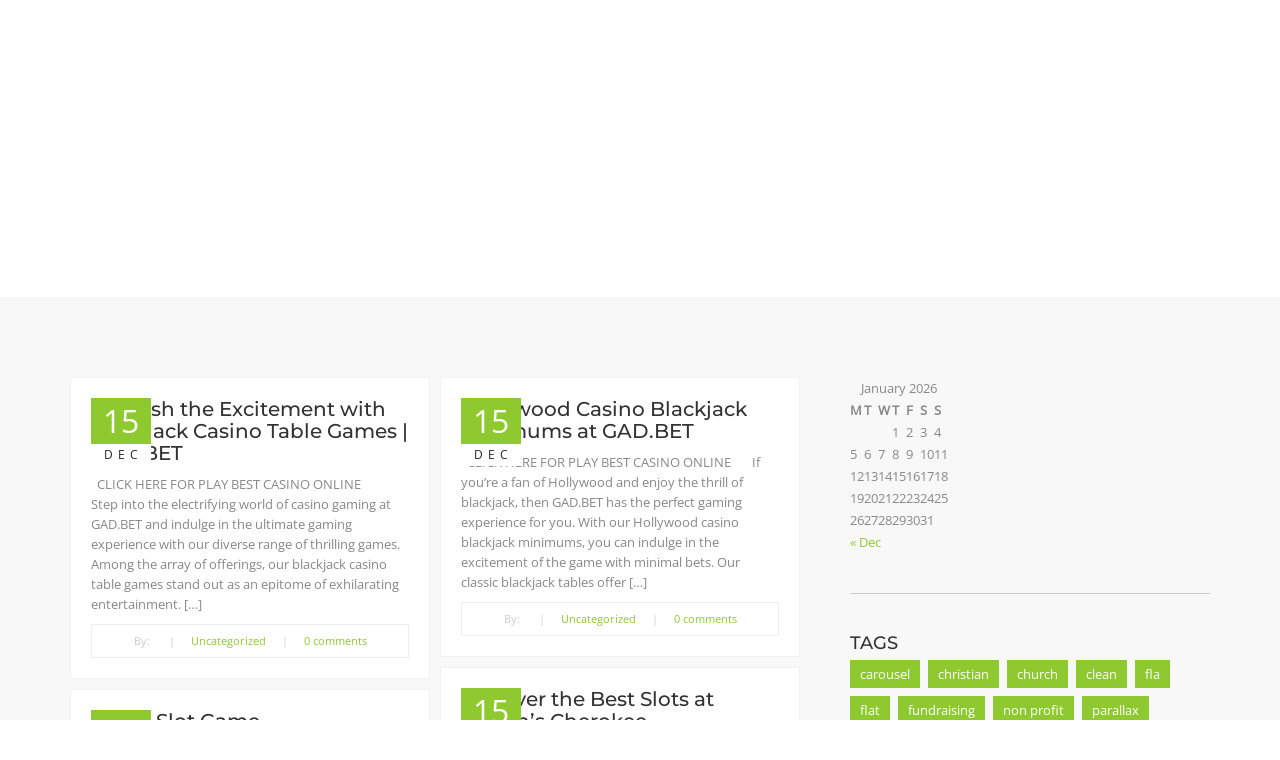

--- FILE ---
content_type: text/html; charset=UTF-8
request_url: http://www.jdmn.org/category/uncategorized/
body_size: 10302
content:
<!DOCTYPE html>
<html lang="en-US" class="no-js no-svg">
<head>
<meta charset="UTF-8">
<meta name="viewport" content="width=device-width, initial-scale=1">
<link rel="profile" href="http://gmpg.org/xfn/11">

<title>Uncategorized &#8211; JDMN</title>
<link rel='dns-prefetch' href='//maps.googleapis.com' />
<link rel='dns-prefetch' href='//fonts.googleapis.com' />
<link rel='dns-prefetch' href='//s.w.org' />
<link href='https://fonts.gstatic.com' crossorigin rel='preconnect' />
<link rel="alternate" type="application/rss+xml" title="JDMN &raquo; Feed" href="http://www.jdmn.org/feed/" />
<link rel="alternate" type="application/rss+xml" title="JDMN &raquo; Comments Feed" href="http://www.jdmn.org/comments/feed/" />
<link rel="alternate" type="text/calendar" title="JDMN &raquo; iCal Feed" href="http://www.jdmn.org/events/?ical=1" />
<link rel="alternate" type="application/rss+xml" title="JDMN &raquo; Uncategorized Category Feed" href="http://www.jdmn.org/category/uncategorized/feed/" />
		<script type="text/javascript">
			window._wpemojiSettings = {"baseUrl":"https:\/\/s.w.org\/images\/core\/emoji\/11\/72x72\/","ext":".png","svgUrl":"https:\/\/s.w.org\/images\/core\/emoji\/11\/svg\/","svgExt":".svg","source":{"concatemoji":"http:\/\/www.jdmn.org\/wp-includes\/js\/wp-emoji-release.min.js?ver=5.0.22"}};
			!function(e,a,t){var n,r,o,i=a.createElement("canvas"),p=i.getContext&&i.getContext("2d");function s(e,t){var a=String.fromCharCode;p.clearRect(0,0,i.width,i.height),p.fillText(a.apply(this,e),0,0);e=i.toDataURL();return p.clearRect(0,0,i.width,i.height),p.fillText(a.apply(this,t),0,0),e===i.toDataURL()}function c(e){var t=a.createElement("script");t.src=e,t.defer=t.type="text/javascript",a.getElementsByTagName("head")[0].appendChild(t)}for(o=Array("flag","emoji"),t.supports={everything:!0,everythingExceptFlag:!0},r=0;r<o.length;r++)t.supports[o[r]]=function(e){if(!p||!p.fillText)return!1;switch(p.textBaseline="top",p.font="600 32px Arial",e){case"flag":return s([55356,56826,55356,56819],[55356,56826,8203,55356,56819])?!1:!s([55356,57332,56128,56423,56128,56418,56128,56421,56128,56430,56128,56423,56128,56447],[55356,57332,8203,56128,56423,8203,56128,56418,8203,56128,56421,8203,56128,56430,8203,56128,56423,8203,56128,56447]);case"emoji":return!s([55358,56760,9792,65039],[55358,56760,8203,9792,65039])}return!1}(o[r]),t.supports.everything=t.supports.everything&&t.supports[o[r]],"flag"!==o[r]&&(t.supports.everythingExceptFlag=t.supports.everythingExceptFlag&&t.supports[o[r]]);t.supports.everythingExceptFlag=t.supports.everythingExceptFlag&&!t.supports.flag,t.DOMReady=!1,t.readyCallback=function(){t.DOMReady=!0},t.supports.everything||(n=function(){t.readyCallback()},a.addEventListener?(a.addEventListener("DOMContentLoaded",n,!1),e.addEventListener("load",n,!1)):(e.attachEvent("onload",n),a.attachEvent("onreadystatechange",function(){"complete"===a.readyState&&t.readyCallback()})),(n=t.source||{}).concatemoji?c(n.concatemoji):n.wpemoji&&n.twemoji&&(c(n.twemoji),c(n.wpemoji)))}(window,document,window._wpemojiSettings);
		</script>
		<style type="text/css">
img.wp-smiley,
img.emoji {
	display: inline !important;
	border: none !important;
	box-shadow: none !important;
	height: 1em !important;
	width: 1em !important;
	margin: 0 .07em !important;
	vertical-align: -0.1em !important;
	background: none !important;
	padding: 0 !important;
}
</style>
<link rel='stylesheet' id='wp-block-library-css'  href='http://www.jdmn.org/wp-includes/css/dist/block-library/style.min.css?ver=5.0.22' type='text/css' media='all' />
<link rel='stylesheet' id='contact-form-7-css'  href='http://www.jdmn.org/wp-content/plugins/contact-form-7/includes/css/styles.css?ver=5.1.1' type='text/css' media='all' />
<link rel='stylesheet' id='widgetopts-styles-css'  href='http://www.jdmn.org/wp-content/plugins/widget-options/assets/css/widget-options.css' type='text/css' media='all' />
<link rel='stylesheet' id='give-styles-css'  href='http://www.jdmn.org/wp-content/plugins/give/assets/dist/css/give.css?ver=2.4.7' type='text/css' media='all' />
<link rel='stylesheet' id='blessing-fonts-css'  href='https://fonts.googleapis.com/css?family=Open%2BSans%3A300%2C300italic%2C400%2C400italic%2C600%2C600italic%2C700%2C700italic%2C800%2C800italic%7CRoboto%2BSlab%3A100%2C300%2C400%2C700%7CMontserrat%3A400%2C700%7CMerriweather%3A400%2C700%2C900%2C400italic%2C700italic%2C900italic&#038;subset=latin%2Clatin-ext' type='text/css' media='all' />
<link rel='stylesheet' id='blessing-bootstrap-css'  href='http://www.jdmn.org/wp-content/themes/blessing/assets/css/bootstrap.css?ver=1.0' type='text/css' media='all' />
<link rel='stylesheet' id='blessing-font-awesome-css'  href='http://www.jdmn.org/wp-content/themes/blessing/assets/css/font-awesome.min.css?ver=1.0' type='text/css' media='all' />
<link rel='stylesheet' id='blessing-owl-carousel-css'  href='http://www.jdmn.org/wp-content/themes/blessing/assets/css/owl.carousel.css?ver=1.0' type='text/css' media='all' />
<link rel='stylesheet' id='blessing-animate-css'  href='http://www.jdmn.org/wp-content/themes/blessing/assets/css/animate.min.css?ver=1.0' type='text/css' media='all' />
<link rel='stylesheet' id='blessing-magnific-css'  href='http://www.jdmn.org/wp-content/themes/blessing/assets/css/magnific-popup.css?ver=1.0' type='text/css' media='all' />
<link rel='stylesheet' id='blessing-normalize-css'  href='http://www.jdmn.org/wp-content/themes/blessing/assets/css/normalize.min.css?ver=1.0' type='text/css' media='all' />
<link rel='stylesheet' id='blessing-mediaelementplayer-css'  href='http://www.jdmn.org/wp-content/themes/blessing/assets/css/mediaelementplayer.css?ver=1.0' type='text/css' media='all' />
<link rel='stylesheet' id='blessing-style-css'  href='http://www.jdmn.org/wp-content/themes/blessing/style.css?ver=5.0.22' type='text/css' media='all' />
<style id='blessing-style-inline-css' type='text/css'>

    	::selection {
			color: #fff;
			background:  #8ec92f;
		}
		::-moz-selection {
			color: #fff;
			background:  #8ec92f;
		}

		/* default color: #8ec92f */
		/* Color */
		a{color: #8ec92f;}
		a:hover{color:#222;}
		
		.event-list span.time:before,		
		.countdown li span,
		blockquote:before, .text-title h2,
		.hover .btn-view-details,
		.pagination li a, .woocommerce .star-rating span, .woocommerce .star-rating::before,
		.price .woocommerce-Price-amount, header .info ul.info-list li i
		{color: #8ec92f;}

		#mainmenu > li.current-menu-ancestor > a, #mainmenu > li > a:hover, header .social a:hover,
		#mainmenu > li.current-menu-item > a, header.cbp-af-header.cbp-af-header-shrink #mainmenu > li > a:hover,
		header.cbp-af-header.cbp-af-header-shrink #mainmenu > li.current-menu-item > a 
		{color: #8ec92f;}

		@media only screen and (max-width: 992px){
			#mainmenu > li > a {
			    color: #555 !important;
			}
		}

		/* Background Color */
		.bg-color, .custom-carousel-2 .item-blog .date,
		.custom-col-3 i:hover, 
		.content-group-1 .date-wrap .date,
		.event-item .right-col,
		.btn-custom, a.btn-icon:hover,
		.lessons-list .media a, .button.btn.btn-line:hover,
		#page-events, #page-blog, #menu-btn,
		#sidebar .wp-tag-cloud li a,
		.date-box, #filters a.selected,
		.f_box, .featured-box-pic .btn-custom,
		.event-list .date .month,
		.testi-slider .flex-control-paging li a.flex-active,
		.info-box:hover, .info-box .price,
		.pagination li.active a, .pagination li.active a:hover, 
		.pagination li span.current, 
		.pagination li span.current:hover,
		.st-btn, .fc-widget-header, #back-to-top, #btn-search,
		.woocommerce #respond input#submit, .woocommerce a.button, 
		.woocommerce button.button, .woocommerce input.button, .woocommerce-cart .wc-proceed-to-checkout a.checkout-button,
		.woocommerce #respond input#submit.alt, .woocommerce a.button.alt, .woocommerce button.button.alt, .woocommerce input.button.alt
		{background-color:  #8ec92f;}

		/* Border Color */
		.title-text:before,
		.title-text:after,
		.custom-col-3:hover,
		.custom-col-3 i:hover,
		.countdown-container h3,
		a.btn-icon:hover, .blog-post article:hover,
		.hover .btn-view-details,
		.custom-carousel-2 .item-blog:hover,
		.pagination li.active a, .pagination li.active a:hover, 
		.pagination li span.current, .pagination li span.current:hover, .button.btn.btn-line:hover
		{border-color:  #8ec92f;}	
		
		body.royal_preloader{background-color: #ffffff;}			

		@media only screen and (min-width: 993px) {
			#mainmenu li li a{
				background-color: ;
				color:#fff;
			}
			#mainmenu li li a:hover, #mainmenu li li.current-menu-item > a {				
				color:#8ec92f;
				background:;
			}
		}
</style>
<script type='text/javascript' src='http://www.jdmn.org/wp-includes/js/jquery/jquery.js?ver=1.12.4'></script>
<script type='text/javascript' src='http://www.jdmn.org/wp-includes/js/jquery/jquery-migrate.min.js?ver=1.4.1'></script>
<script type='text/javascript' src='http://www.jdmn.org/wp-content/plugins/give/assets/dist/js/babel-polyfill.js?ver=2.4.7'></script>
<script type='text/javascript'>
/* <![CDATA[ */
var give_global_vars = {"ajaxurl":"http:\/\/www.jdmn.org\/wp-admin\/admin-ajax.php","checkout_nonce":"e806294a3b","currency":"USD","currency_sign":"$","currency_pos":"before","thousands_separator":",","decimal_separator":".","no_gateway":"Please select a payment method.","bad_minimum":"The minimum custom donation amount for this form is","bad_maximum":"The maximum custom donation amount for this form is","general_loading":"Loading...","purchase_loading":"Please Wait...","number_decimals":"2","give_version":"2.4.7","magnific_options":{"main_class":"give-modal","close_on_bg_click":false},"form_translation":{"payment-mode":"Please select payment mode.","give_first":"Please enter your first name.","give_email":"Please enter a valid email address.","give_user_login":"Invalid email address or username.","give_user_pass":"Enter a password.","give_user_pass_confirm":"Enter the password confirmation.","give_agree_to_terms":"You must agree to the terms and conditions."},"confirm_email_sent_message":"Please check your email and click on the link to access your complete donation history.","ajax_vars":{"ajaxurl":"http:\/\/www.jdmn.org\/wp-admin\/admin-ajax.php","ajaxNonce":"629666c05e","loading":"Loading","select_option":"Please select an option","default_gateway":"paypal","permalinks":"1","number_decimals":2},"cookie_hash":"f81d9226e492011db021deb71028ff5f","session_nonce_cookie_name":"wp-give_session_reset_nonce_f81d9226e492011db021deb71028ff5f","session_cookie_name":"wp-give_session_f81d9226e492011db021deb71028ff5f","delete_session_nonce_cookie":"0"};
var giveApiSettings = {"root":"http:\/\/www.jdmn.org\/wp-json\/give-api\/v2\/","rest_base":"give-api\/v2"};
/* ]]> */
</script>
<script type='text/javascript' src='http://www.jdmn.org/wp-content/plugins/give/assets/dist/js/give.js?ver=2.4.7'></script>
<script type='text/javascript' src='http://maps.googleapis.com/maps/api/js?key=AIzaSyAvpnlHRidMIU374bKM5-sx8ruc01OvDjI&#038;ver=1.0'></script>
<script type='text/javascript' src='http://www.jdmn.org/wp-content/themes/blessing/assets/js/magnific-popup.js?ver=1.0'></script>
<script type='text/javascript' src='http://www.jdmn.org/wp-content/themes/blessing/assets/js/royal_preloader.min.js?ver=1.0'></script>
<script type='text/javascript' src='http://www.jdmn.org/wp-content/themes/blessing/assets/js/jquery.countdown.min.js?ver=1.0'></script>
<link rel='https://api.w.org/' href='http://www.jdmn.org/wp-json/' />
<link rel="EditURI" type="application/rsd+xml" title="RSD" href="http://www.jdmn.org/xmlrpc.php?rsd" />
<link rel="wlwmanifest" type="application/wlwmanifest+xml" href="http://www.jdmn.org/wp-includes/wlwmanifest.xml" /> 
<meta name="generator" content="WordPress 5.0.22" />
<meta name="generator" content="Give v2.4.7" />
<meta name="tec-api-version" content="v1"><meta name="tec-api-origin" content="http://www.jdmn.org"><link rel="https://theeventscalendar.com/" href="http://www.jdmn.org/wp-json/tribe/events/v1/" /><meta name="generator" content="Powered by WPBakery Page Builder - drag and drop page builder for WordPress."/>
<!--[if lte IE 9]><link rel="stylesheet" type="text/css" href="http://www.jdmn.org/wp-content/plugins/js_composer/assets/css/vc_lte_ie9.min.css" media="screen"><![endif]--><link rel="icon" href="http://www.jdmn.org/wp-content/uploads/2019/01/cropped-A-32x32.jpg" sizes="32x32" />
<link rel="icon" href="http://www.jdmn.org/wp-content/uploads/2019/01/cropped-A-192x192.jpg" sizes="192x192" />
<link rel="apple-touch-icon-precomposed" href="http://www.jdmn.org/wp-content/uploads/2019/01/cropped-A-180x180.jpg" />
<meta name="msapplication-TileImage" content="http://www.jdmn.org/wp-content/uploads/2019/01/cropped-A-270x270.jpg" />
		<style type="text/css" id="wp-custom-css">
			#subheader>.container>.row{
	visibility:hidden;
}		</style>
	<style id="kirki-inline-styles">#royal_preloader.royal_preloader_logo .royal_preloader_percentage{font-family:"Open Sans", Helvetica, Arial, sans-serif;font-size:13px;font-weight:400;letter-spacing:2px;line-height:40px;text-align:center;text-transform:none;color:#f8f8f8;}#mainmenu > li > a, header .social a{color:#ffffff;}header.cbp-af-header.cbp-af-header-shrink #mainmenu > li > a, header.cbp-af-header.cbp-af-header-shrink .social a{color:#333333;}.menu-back.cbp-af-header{background-color:rgba(255,255,255,0);}header.cbp-af-header.cbp-af-header-shrink{background-color:rgba(255, 255, 255, 0.95);border-bottom-color:#eeeeee;}ul#mainmenu > li > a{font-family:Montserrat, Helvetica, Arial, sans-serif;font-size:12px;font-weight:500;letter-spacing:1px;line-height:1.7em;text-align:left;text-transform:uppercase;}ul#mainmenu li li a{font-family:Montserrat, Helvetica, Arial, sans-serif;font-size:14px;font-weight:500;letter-spacing:normal;line-height:1.7em;text-align:left;text-transform:none;}footer.site-footer, footer.site-footer h3{color:#ffffff;}footer.site-footer .sub-footer{color:#cccccc;background-color:#0b0b0b;padding-top:40px;padding-bottom:40px;}footer.site-footer{background-color:#111111;}footer.site-footer .main-footer{padding-top:80px;padding-bottom:10px;}body{font-family:"Open Sans", Helvetica, Arial, sans-serif;font-size:13px;font-weight:400;line-height:1.7em;text-align:left;text-transform:none;color:#888888;}#subheader{background-image:url("http://test.jdmn.org/wp-content/uploads/2019/05/events.jpg");}@font-face{font-display:swap;font-family:'Open Sans';font-style:normal;font-weight:400;font-stretch:normal;src:url(https://fonts.gstatic.com/l/font?kit=memSYaGs126MiZpBA-UvWbX2vVnXBbObj2OVZyOOSr4dVJWUgsjZ0C4k&skey=62c1cbfccc78b4b2&v=v44) format('woff');}@font-face{font-display:swap;font-family:'Montserrat';font-style:normal;font-weight:500;src:url(https://fonts.gstatic.com/l/font?kit=JTUHjIg1_i6t8kCHKm4532VJOt5-QNFgpCtZ6Ew9&skey=7bc19f711c0de8f&v=v31) format('woff');}</style><noscript><style type="text/css"> .wpb_animate_when_almost_visible { opacity: 1; }</style></noscript></head>

<body class="archive category category-uncategorized category-1 tribe-no-js royal_preloader wpb-js-composer js-comp-ver-5.6 vc_responsive">
<div id="wrapper">
        	<!-- header begin -->
        <header class="menu-back cbp-af-header ">        
            <div class="container">
                <span id="menu-btn"></span>
                <div class="row">
                    <div class="col-md-3">
                        <!-- logo begin -->
                        <div id="logo">
                            <div class="inner">
                                <a href="http://www.jdmn.org/">
                                                                            <img src="http://www.jdmn.org/wp-content/uploads/2019/01/logo1-1.png" alt="JDMN" class="logo-1">
                                                                
                                                                            <img src="http://www.jdmn.org/wp-content/uploads/2019/03/logo-dark.png" alt="" class="logo-2">
                                     
                                </a>
                            </div>
                        </div>
                        <!-- logo close -->
                    </div>

                    <div class="col-md-9">
                        <!-- mainmenu begin -->
                        <div id="mainmenu-container">
                            <ul id="mainmenu" class="menu"><li id="menu-item-60" class="menu-item menu-item-type-post_type menu-item-object-page menu-item-home menu-item-60"><a href="http://www.jdmn.org/">Home</a></li>
<li id="menu-item-487" class="menu-item menu-item-type-post_type menu-item-object-page menu-item-has-children menu-item-487"><a href="http://www.jdmn.org/about-us/">About</a>
<ul class="sub-menu">
	<li id="menu-item-633" class="menu-item menu-item-type-post_type menu-item-object-page menu-item-633"><a href="http://www.jdmn.org/vision/">Vision</a></li>
	<li id="menu-item-635" class="menu-item menu-item-type-post_type menu-item-object-page menu-item-635"><a href="http://www.jdmn.org/faith-statement/">Faith Statement</a></li>
	<li id="menu-item-634" class="menu-item menu-item-type-post_type menu-item-object-page menu-item-634"><a href="http://www.jdmn.org/our-team/">Our Team</a></li>
	<li id="menu-item-526" class="menu-item menu-item-type-custom menu-item-object-custom menu-item-526"><a href="http://www.jdmn.org/events/">Events</a></li>
</ul>
</li>
<li id="menu-item-368" class="menu-item menu-item-type-post_type menu-item-object-page menu-item-368"><a href="http://www.jdmn.org/our-gallery/">Gallery</a></li>
<li id="menu-item-604" class="menu-item menu-item-type-post_type menu-item-object-page menu-item-has-children menu-item-604"><a href="http://www.jdmn.org/projects/">Projects</a>
<ul class="sub-menu">
	<li id="menu-item-605" class="menu-item menu-item-type-post_type menu-item-object-page menu-item-605"><a href="http://www.jdmn.org/mission-jdmn/">Mission JDMN</a></li>
	<li id="menu-item-609" class="menu-item menu-item-type-post_type menu-item-object-page menu-item-609"><a href="http://www.jdmn.org/jdmn-network-of-bible-colleges/">JDMN network of bible colleges</a></li>
	<li id="menu-item-622" class="menu-item menu-item-type-post_type menu-item-object-page menu-item-622"><a href="http://www.jdmn.org/hftv/">HFTV</a></li>
	<li id="menu-item-623" class="menu-item menu-item-type-post_type menu-item-object-page menu-item-623"><a href="http://www.jdmn.org/jdmn-love-box/">JDMN love box</a></li>
	<li id="menu-item-621" class="menu-item menu-item-type-post_type menu-item-object-page menu-item-621"><a href="http://www.jdmn.org/the-goshan/">The Goshan</a></li>
	<li id="menu-item-624" class="menu-item menu-item-type-post_type menu-item-object-page menu-item-624"><a href="http://www.jdmn.org/jdmn-set-free-project/">JDMN set free project</a></li>
	<li id="menu-item-625" class="menu-item menu-item-type-post_type menu-item-object-page menu-item-625"><a href="http://www.jdmn.org/rebekah-education-system/">Rebekah education system</a></li>
	<li id="menu-item-626" class="menu-item menu-item-type-post_type menu-item-object-page menu-item-626"><a href="http://www.jdmn.org/christian-women-development/">Christian Women Development</a></li>
</ul>
</li>
<li id="menu-item-373" class="menu-item menu-item-type-post_type menu-item-object-page menu-item-373"><a href="http://www.jdmn.org/our-sermons/">Sermons</a></li>
<li id="menu-item-532" class="menu-item menu-item-type-post_type menu-item-object-page menu-item-532"><a href="http://www.jdmn.org/prayer-request/">Prayer request</a></li>
<li id="menu-item-420" class="menu-item menu-item-type-post_type menu-item-object-page menu-item-420"><a href="http://www.jdmn.org/donation/">Donation</a></li>
<li id="menu-item-376" class="menu-item menu-item-type-post_type menu-item-object-page menu-item-376"><a href="http://www.jdmn.org/contact/">Contact</a></li>
</ul>                        </div>
                        <!-- mainmenu close -->

                                                    <!-- social icons -->
                            <div class="social">
                                                                 
                            </div>
                            <!-- social icons close -->
                                            </div>
                </div>
            </div>
        </header>
        <!-- header close -->
    
<!-- subheader begin -->
<section id="subheader" data-speed="2" data-type="background"  style="background:url(http://test.jdmn.org/wp-content/uploads/2019/01/WhatsApp-Image-2019-01-29-at-12.28.24-PM.jpeg) top;"  >
    <div class="container">
        <div class="row">
            <div class="col-md-12">
                <h1>Category: Uncategorized</h1>
            </div>
        </div>
    </div>
</section>
<!-- subheader close -->

<div class="clearfix"></div>

<!-- content begin -->
<div id="content">
    <div class="container">
        <div class="row">
                        <div class="col-md-8">
                <div class="blog-post blog-grid">
                	<article id="post-1171" class="post-1171 post type-post status-publish format-standard hentry category-uncategorized">
    <div class="info">
        <div class="date-box">
            <div class="day">15</div>
            <div class="month">Dec</div>
        </div>
    </div>
    <div class="preview">
                 
        <h3><a href="http://www.jdmn.org/2022/12/15/unleash-the-excitement-with-blackjack-casino-table-games-gad-bet/">Unleash the Excitement with Blackjack Casino Table Games | GAD.BET</a></h3>
        <p>&nbsp; CLICK HERE FOR PLAY BEST CASINO ONLINE &nbsp; &nbsp; &nbsp; &nbsp; &nbsp; Step into the electrifying world of casino gaming at GAD.BET and indulge in the ultimate gaming experience with our diverse range of thrilling games. Among the array of offerings, our blackjack casino table games stand out as an epitome of exhilarating entertainment. [&hellip;]</p>
    </div>
    <div class="meta-info">
    	<span class="byline"> By: <a class="url fn n" href="http://www.jdmn.org/author/"></a></span><span>|</span><span class="cat-links"><a href="http://www.jdmn.org/category/uncategorized/" rel="category tag">Uncategorized</a></span><span>|</span><span class="comments-link"><a href="http://www.jdmn.org/2022/12/15/unleash-the-excitement-with-blackjack-casino-table-games-gad-bet/#respond" class="comments-link" >0 comments</a></span>    </div>
</article><article id="post-1170" class="post-1170 post type-post status-publish format-standard hentry category-uncategorized">
    <div class="info">
        <div class="date-box">
            <div class="day">15</div>
            <div class="month">Dec</div>
        </div>
    </div>
    <div class="preview">
                 
        <h3><a href="http://www.jdmn.org/2022/12/15/hollywood-casino-blackjack-minimums-at-gad-bet/">Hollywood Casino Blackjack Minimums at GAD.BET</a></h3>
        <p>&nbsp; CLICK HERE FOR PLAY BEST CASINO ONLINE &nbsp; &nbsp; &nbsp; If you&#8217;re a fan of Hollywood and enjoy the thrill of blackjack, then GAD.BET has the perfect gaming experience for you. With our Hollywood casino blackjack minimums, you can indulge in the excitement of the game with minimal bets. Our classic blackjack tables offer [&hellip;]</p>
    </div>
    <div class="meta-info">
    	<span class="byline"> By: <a class="url fn n" href="http://www.jdmn.org/author/"></a></span><span>|</span><span class="cat-links"><a href="http://www.jdmn.org/category/uncategorized/" rel="category tag">Uncategorized</a></span><span>|</span><span class="comments-link"><a href="http://www.jdmn.org/2022/12/15/hollywood-casino-blackjack-minimums-at-gad-bet/#respond" class="comments-link" >0 comments</a></span>    </div>
</article><article id="post-1169" class="post-1169 post type-post status-publish format-standard hentry category-uncategorized">
    <div class="info">
        <div class="date-box">
            <div class="day">15</div>
            <div class="month">Dec</div>
        </div>
    </div>
    <div class="preview">
                 
        <h3><a href="http://www.jdmn.org/2022/12/15/uncover-the-best-slots-at-harrahs-cherokee/">Uncover the Best Slots at Harrah&#8217;s Cherokee</a></h3>
        <p>&nbsp; &nbsp; CLICK HERE FOR PLAY BEST CASINO ONLINE &nbsp; &nbsp; &nbsp; &nbsp; &nbsp; &nbsp; &nbsp; If you&#8217;re a fan of thrilling slot games, then Harrah&#8217;s Cherokee is the ultimate destination. Home to an array of captivating and high-paying slot machines, this renowned casino is the perfect place to try your luck and experience the [&hellip;]</p>
    </div>
    <div class="meta-info">
    	<span class="byline"> By: <a class="url fn n" href="http://www.jdmn.org/author/"></a></span><span>|</span><span class="cat-links"><a href="http://www.jdmn.org/category/uncategorized/" rel="category tag">Uncategorized</a></span><span>|</span><span class="comments-link"><a href="http://www.jdmn.org/2022/12/15/uncover-the-best-slots-at-harrahs-cherokee/#respond" class="comments-link" >0 comments</a></span>    </div>
</article><article id="post-1168" class="post-1168 post type-post status-publish format-standard hentry category-uncategorized">
    <div class="info">
        <div class="date-box">
            <div class="day">14</div>
            <div class="month">Dec</div>
        </div>
    </div>
    <div class="preview">
                 
        <h3><a href="http://www.jdmn.org/2022/12/14/egypt-slot-game/">Egypt Slot Game</a></h3>
        <p>&nbsp; CLICK HERE FOR PLAY BEST CASINO ONLINE &nbsp; &nbsp; &nbsp; &nbsp; &nbsp; &nbsp; Welcome to the Enchanting World of Egypt Slot Game! Embark on a thrilling adventure through ancient Egypt with our captivating Egypt slot game. Unravel the mysteries of the pharaohs, discover hidden treasures, and experience the magic of this legendary civilization as [&hellip;]</p>
    </div>
    <div class="meta-info">
    	<span class="byline"> By: <a class="url fn n" href="http://www.jdmn.org/author/"></a></span><span>|</span><span class="cat-links"><a href="http://www.jdmn.org/category/uncategorized/" rel="category tag">Uncategorized</a></span><span>|</span><span class="comments-link"><a href="http://www.jdmn.org/2022/12/14/egypt-slot-game/#respond" class="comments-link" >0 comments</a></span>    </div>
</article><article id="post-1167" class="post-1167 post type-post status-publish format-standard hentry category-uncategorized">
    <div class="info">
        <div class="date-box">
            <div class="day">14</div>
            <div class="month">Dec</div>
        </div>
    </div>
    <div class="preview">
                 
        <h3><a href="http://www.jdmn.org/2022/12/14/experience-the-thrill-of-online-poker-in-maryland-with-reddit-community/">Experience the Thrill of Online Poker in Maryland with Reddit Community</a></h3>
        <p>&nbsp; &nbsp; &nbsp; CLICK HERE FOR PLAY BEST CASINO ONLINE &nbsp; &nbsp; &nbsp; &nbsp; &nbsp; &nbsp; Are you a poker enthusiast residing in Maryland? Join the lively discussions and stay updated on the latest poker trends with the online poker maryland reddit community. Explore the Best Convertible Poker Dining Table at GAD.BET Casino Share your [&hellip;]</p>
    </div>
    <div class="meta-info">
    	<span class="byline"> By: <a class="url fn n" href="http://www.jdmn.org/author/"></a></span><span>|</span><span class="cat-links"><a href="http://www.jdmn.org/category/uncategorized/" rel="category tag">Uncategorized</a></span><span>|</span><span class="comments-link"><a href="http://www.jdmn.org/2022/12/14/experience-the-thrill-of-online-poker-in-maryland-with-reddit-community/#respond" class="comments-link" >0 comments</a></span>    </div>
</article><article id="post-1166" class="post-1166 post type-post status-publish format-standard hentry category-uncategorized">
    <div class="info">
        <div class="date-box">
            <div class="day">13</div>
            <div class="month">Dec</div>
        </div>
    </div>
    <div class="preview">
                 
        <h3><a href="http://www.jdmn.org/2022/12/13/explore-the-best-convertible-poker-dining-table-at-gad-bet-casino/">Explore the Best Convertible Poker Dining Table at GAD.BET Casino</a></h3>
        <p>&nbsp; &nbsp; &nbsp; CLICK HERE FOR PLAY BEST CASINO ONLINE &nbsp; &nbsp; &nbsp; &nbsp; &nbsp; &nbsp; Unveiling the Ultimate Convertible Poker Dining Table at GAD.BET Are you on the lookout for the perfect blend of elegance and functionality for your gaming space? Say hello to the convertible poker dining table, the ultimate solution for seamless [&hellip;]</p>
    </div>
    <div class="meta-info">
    	<span class="byline"> By: <a class="url fn n" href="http://www.jdmn.org/author/"></a></span><span>|</span><span class="cat-links"><a href="http://www.jdmn.org/category/uncategorized/" rel="category tag">Uncategorized</a></span><span>|</span><span class="comments-link"><a href="http://www.jdmn.org/2022/12/13/explore-the-best-convertible-poker-dining-table-at-gad-bet-casino/#respond" class="comments-link" >0 comments</a></span>    </div>
</article><article id="post-1165" class="post-1165 post type-post status-publish format-standard hentry category-uncategorized">
    <div class="info">
        <div class="date-box">
            <div class="day">13</div>
            <div class="month">Dec</div>
        </div>
    </div>
    <div class="preview">
                 
        <h3><a href="http://www.jdmn.org/2022/12/13/discover-the-thrill-of-double-jackpot-gems-slot-machine-at-gad-bet/">Discover the Thrill of Double Jackpot Gems Slot Machine at GAD.BET</a></h3>
        <p>&nbsp; &nbsp; &nbsp; CLICK HERE FOR PLAY BEST CASINO ONLINE &nbsp; &nbsp; &nbsp; If you are a fan of online slots, then you&#8217;re in for a treat at GAD.BET&#8217;s online casino. One of the most captivating and thrilling slot machines you can find here is the Double Jackpot Gems. Uncover the Timeless Charm of Black [&hellip;]</p>
    </div>
    <div class="meta-info">
    	<span class="byline"> By: <a class="url fn n" href="http://www.jdmn.org/author/"></a></span><span>|</span><span class="cat-links"><a href="http://www.jdmn.org/category/uncategorized/" rel="category tag">Uncategorized</a></span><span>|</span><span class="comments-link"><a href="http://www.jdmn.org/2022/12/13/discover-the-thrill-of-double-jackpot-gems-slot-machine-at-gad-bet/#respond" class="comments-link" >0 comments</a></span>    </div>
</article><article id="post-1164" class="post-1164 post type-post status-publish format-standard hentry category-uncategorized">
    <div class="info">
        <div class="date-box">
            <div class="day">11</div>
            <div class="month">Dec</div>
        </div>
    </div>
    <div class="preview">
                 
        <h3><a href="http://www.jdmn.org/2022/12/11/online-poker-for-18-year-olds/">Online Poker for 18 Year Olds</a></h3>
        <p>&nbsp; &nbsp; CLICK HERE FOR PLAY BEST CASINO ONLINE &nbsp; &nbsp; &nbsp; &nbsp; Are you an 18-year-old looking for a thrilling poker experience? Look no further! At GAD.BET, we provide an exciting platform for you to enjoy online poker. Our wide range of FelixGaming poker games will keep you engaged for hours. If you&#8217;re passionate [&hellip;]</p>
    </div>
    <div class="meta-info">
    	<span class="byline"> By: <a class="url fn n" href="http://www.jdmn.org/author/"></a></span><span>|</span><span class="cat-links"><a href="http://www.jdmn.org/category/uncategorized/" rel="category tag">Uncategorized</a></span><span>|</span><span class="comments-link"><a href="http://www.jdmn.org/2022/12/11/online-poker-for-18-year-olds/#respond" class="comments-link" >0 comments</a></span>    </div>
</article><article id="post-1163" class="post-1163 post type-post status-publish format-standard hentry category-uncategorized">
    <div class="info">
        <div class="date-box">
            <div class="day">11</div>
            <div class="month">Dec</div>
        </div>
    </div>
    <div class="preview">
                 
        <h3><a href="http://www.jdmn.org/2022/12/11/real-money-online-poker-in-indiana-play-now-at-gad-bet/">Real Money Online Poker in Indiana &#8211; Play Now at GAD.BET</a></h3>
        <p>&nbsp; &nbsp; &nbsp; CLICK HERE FOR PLAY BEST CASINO ONLINE &nbsp; &nbsp; &nbsp; &nbsp; &nbsp; &nbsp; &nbsp; In recent years, the world of online poker has experienced a significant surge, with players from Indiana showing a remarkable interest. The ease of access, captivating gameplay, and the allure of winning real money have cemented online poker&#8217;s [&hellip;]</p>
    </div>
    <div class="meta-info">
    	<span class="byline"> By: <a class="url fn n" href="http://www.jdmn.org/author/"></a></span><span>|</span><span class="cat-links"><a href="http://www.jdmn.org/category/uncategorized/" rel="category tag">Uncategorized</a></span><span>|</span><span class="comments-link"><a href="http://www.jdmn.org/2022/12/11/real-money-online-poker-in-indiana-play-now-at-gad-bet/#respond" class="comments-link" >0 comments</a></span>    </div>
</article><article id="post-1162" class="post-1162 post type-post status-publish format-standard hentry category-uncategorized">
    <div class="info">
        <div class="date-box">
            <div class="day">11</div>
            <div class="month">Dec</div>
        </div>
    </div>
    <div class="preview">
                 
        <h3><a href="http://www.jdmn.org/2022/12/11/the-great-tiki-slot-machine-a-unique-adventure-at-gad-bet-casino/">The Great Tiki Slot Machine &#8211; A Unique Adventure at GAD.BET Casino</a></h3>
        <p>&nbsp; CLICK HERE FOR PLAY BEST CASINO ONLINE &nbsp; &nbsp; &nbsp; Are you ready to embark on an exotic adventure? Look no further than GAD.BET Casino’s the great tiki slot machine! The Tiki-themed slot game takes players deep into the heart of a tropical paradise where the mysterious Tiki idols unleash bountiful rewards. An Unforgettable [&hellip;]</p>
    </div>
    <div class="meta-info">
    	<span class="byline"> By: <a class="url fn n" href="http://www.jdmn.org/author/"></a></span><span>|</span><span class="cat-links"><a href="http://www.jdmn.org/category/uncategorized/" rel="category tag">Uncategorized</a></span><span>|</span><span class="comments-link"><a href="http://www.jdmn.org/2022/12/11/the-great-tiki-slot-machine-a-unique-adventure-at-gad-bet-casino/#respond" class="comments-link" >0 comments</a></span>    </div>
</article>                                             
                </div>

                <div class="clearfix"></div>
                <div class="text-center ">
                    <ul class='pagination'>
	<li><span aria-current='page' class='page-numbers current'>1</span></li>
	<li><a class='page-numbers' href='http://www.jdmn.org/category/uncategorized/page/2/'>2</a></li>
	<li><a class='page-numbers' href='http://www.jdmn.org/category/uncategorized/page/3/'>3</a></li>
	<li><a class="next page-numbers" href="http://www.jdmn.org/category/uncategorized/page/2/">Next</a></li>
</ul>
                </div>
            </div>

                            <div class="col-md-4">                    
                    
<div id="sidebar" class="widget-area" role="complementary">
	<div id="calendar-6" class="extendedwopts-md-justify widget widget_calendar"><div id="calendar_wrap" class="calendar_wrap"><table id="wp-calendar">
	<caption>January 2026</caption>
	<thead>
	<tr>
		<th scope="col" title="Monday">M</th>
		<th scope="col" title="Tuesday">T</th>
		<th scope="col" title="Wednesday">W</th>
		<th scope="col" title="Thursday">T</th>
		<th scope="col" title="Friday">F</th>
		<th scope="col" title="Saturday">S</th>
		<th scope="col" title="Sunday">S</th>
	</tr>
	</thead>

	<tfoot>
	<tr>
		<td colspan="3" id="prev"><a href="http://www.jdmn.org/2022/12/">&laquo; Dec</a></td>
		<td class="pad">&nbsp;</td>
		<td colspan="3" id="next" class="pad">&nbsp;</td>
	</tr>
	</tfoot>

	<tbody>
	<tr>
		<td colspan="3" class="pad">&nbsp;</td><td>1</td><td>2</td><td>3</td><td>4</td>
	</tr>
	<tr>
		<td>5</td><td>6</td><td>7</td><td>8</td><td>9</td><td>10</td><td>11</td>
	</tr>
	<tr>
		<td>12</td><td>13</td><td>14</td><td>15</td><td>16</td><td>17</td><td>18</td>
	</tr>
	<tr>
		<td>19</td><td id="today">20</td><td>21</td><td>22</td><td>23</td><td>24</td><td>25</td>
	</tr>
	<tr>
		<td>26</td><td>27</td><td>28</td><td>29</td><td>30</td><td>31</td>
		<td class="pad" colspan="1">&nbsp;</td>
	</tr>
	</tbody>
	</table></div></div><div id="tag_cloud-3" class="widget widget_tag_cloud"><h3 class="widget-title">Tags</h3><div class="tagcloud"><ul class='wp-tag-cloud' role='list'>
	<li><a href="http://www.jdmn.org/tag/carousel/" class="tag-cloud-link tag-link-2 tag-link-position-1" style="font-size: 13px;">carousel</a></li>
	<li><a href="http://www.jdmn.org/tag/christian/" class="tag-cloud-link tag-link-3 tag-link-position-2" style="font-size: 13px;">christian</a></li>
	<li><a href="http://www.jdmn.org/tag/church/" class="tag-cloud-link tag-link-4 tag-link-position-3" style="font-size: 13px;">church</a></li>
	<li><a href="http://www.jdmn.org/tag/clean/" class="tag-cloud-link tag-link-5 tag-link-position-4" style="font-size: 13px;">clean</a></li>
	<li><a href="http://www.jdmn.org/tag/fla/" class="tag-cloud-link tag-link-6 tag-link-position-5" style="font-size: 13px;">fla</a></li>
	<li><a href="http://www.jdmn.org/tag/flat/" class="tag-cloud-link tag-link-7 tag-link-position-6" style="font-size: 13px;">flat</a></li>
	<li><a href="http://www.jdmn.org/tag/fundraising/" class="tag-cloud-link tag-link-8 tag-link-position-7" style="font-size: 13px;">fundraising</a></li>
	<li><a href="http://www.jdmn.org/tag/non-profit/" class="tag-cloud-link tag-link-10 tag-link-position-8" style="font-size: 13px;">non profit</a></li>
	<li><a href="http://www.jdmn.org/tag/parallax/" class="tag-cloud-link tag-link-11 tag-link-position-9" style="font-size: 13px;">parallax</a></li>
	<li><a href="http://www.jdmn.org/tag/religion/" class="tag-cloud-link tag-link-12 tag-link-position-10" style="font-size: 13px;">religion</a></li>
</ul>
</div>
</div></div><!-- #secondary -->
                </div>
                    </div>

    </div>
</div>
<!-- content close -->

	
	<!-- footer begin -->
    <footer class="site-footer">
	    	    
    	<div class="sub-footer">
    		<div class="container">
	            <div class="row">
	                <div class="col-md-6">
		                <div class="copyright">
		                	© Copyright 2021 - Jesus Disciple Ministries for Nations<br />Made with ❤ by <a href="https://www.linkedin.com/in/adilnesmith/">@adilnesmith</a>		                </div>
	                </div>
	                <div class="col-md-6">
	                		                        <!-- social icons -->
	                        <div class="social">
	                            	                             
	                        </div>
	                        <!-- social icons close -->
	                    	                </div>
	            </div>
	        </div>
    	</div>        
        <a id="back-to-top" href="#" class="show"></a>
    </footer>
    <!-- footer close -->

</div><!-- #wrapper -->

		<script>
		( function ( body ) {
			'use strict';
			body.className = body.className.replace( /\btribe-no-js\b/, 'tribe-js' );
		} )( document.body );
		</script>
		  
              <script type="text/javascript">
            window.jQuery = window.$ = jQuery;  
            (function($) { "use strict";
            	//Preloader
				Royal_Preloader.config({
					mode           : 'logo',
					logo           : 'http://www.jdmn.org/wp-content/uploads/2019/03/logo-dark.png',
					logo_size      : [187, 50],
					showProgress   : true,
					showPercentage : true,
			        text_colour: '#0c0c0c',
                    background:  '#ffffff'
				});
            })(jQuery);
        </script>
              
<script> /* <![CDATA[ */var tribe_l10n_datatables = {"aria":{"sort_ascending":": activate to sort column ascending","sort_descending":": activate to sort column descending"},"length_menu":"Show _MENU_ entries","empty_table":"No data available in table","info":"Showing _START_ to _END_ of _TOTAL_ entries","info_empty":"Showing 0 to 0 of 0 entries","info_filtered":"(filtered from _MAX_ total entries)","zero_records":"No matching records found","search":"Search:","all_selected_text":"All items on this page were selected. ","select_all_link":"Select all pages","clear_selection":"Clear Selection.","pagination":{"all":"All","next":"Next","previous":"Previous"},"select":{"rows":{"0":"","_":": Selected %d rows","1":": Selected 1 row"}},"datepicker":{"dayNames":["Sunday","Monday","Tuesday","Wednesday","Thursday","Friday","Saturday"],"dayNamesShort":["Sun","Mon","Tue","Wed","Thu","Fri","Sat"],"dayNamesMin":["S","M","T","W","T","F","S"],"monthNames":["January","February","March","April","May","June","July","August","September","October","November","December"],"monthNamesShort":["January","February","March","April","May","June","July","August","September","October","November","December"],"monthNamesMin":["Jan","Feb","Mar","Apr","May","Jun","Jul","Aug","Sep","Oct","Nov","Dec"],"nextText":"Next","prevText":"Prev","currentText":"Today","closeText":"Done","today":"Today","clear":"Clear"}};var tribe_system_info = {"sysinfo_optin_nonce":"aa596ca4fd","clipboard_btn_text":"Copy to clipboard","clipboard_copied_text":"System info copied","clipboard_fail_text":"Press \"Cmd + C\" to copy"};/* ]]> */ </script><link rel='stylesheet' id='tribe-events-custom-jquery-styles-css'  href='http://www.jdmn.org/wp-content/plugins/the-events-calendar/vendor/jquery/smoothness/jquery-ui-1.8.23.custom.css?ver=4.8.2' type='text/css' media='all' />
<link rel='stylesheet' id='tribe-events-bootstrap-datepicker-css-css'  href='http://www.jdmn.org/wp-content/plugins/the-events-calendar/vendor/bootstrap-datepicker/css/bootstrap-datepicker.standalone.min.css?ver=4.8.2' type='text/css' media='all' />
<link rel='stylesheet' id='tribe-events-calendar-style-css'  href='http://www.jdmn.org/wp-content/plugins/the-events-calendar/src/resources/css/tribe-events-full.min.css?ver=4.8.2' type='text/css' media='all' />
<script type='text/javascript'>
/* <![CDATA[ */
var wpcf7 = {"apiSettings":{"root":"http:\/\/www.jdmn.org\/wp-json\/contact-form-7\/v1","namespace":"contact-form-7\/v1"}};
/* ]]> */
</script>
<script type='text/javascript' src='http://www.jdmn.org/wp-content/plugins/contact-form-7/includes/js/scripts.js?ver=5.1.1'></script>
<script type='text/javascript' src='http://www.jdmn.org/wp-content/themes/blessing/assets/js/bootstrap.min.js?ver=1.0'></script>
<script type='text/javascript' src='http://www.jdmn.org/wp-content/themes/blessing/assets/js/modernizr.custom.js?ver=1.0'></script>
<script type='text/javascript' src='http://www.jdmn.org/wp-content/themes/blessing/assets/js/plugins.js?ver=1.0'></script>
<script type='text/javascript' src='http://www.jdmn.org/wp-content/themes/blessing/assets/js/mediaelement-and-player.js?ver=1.0'></script>
<script type='text/javascript' src='http://www.jdmn.org/wp-content/themes/blessing/assets/js/wow.min.js?ver=1.0'></script>
<script type='text/javascript' src='http://www.jdmn.org/wp-content/themes/blessing/assets/js/blessing-custom.js?ver=1.0'></script>
<script type='text/javascript' src='http://www.jdmn.org/wp-includes/js/wp-embed.min.js?ver=5.0.22'></script>


</body>
</html>


--- FILE ---
content_type: text/css
request_url: http://www.jdmn.org/wp-content/themes/blessing/style.css?ver=5.0.22
body_size: 54729
content:
/*
Theme Name: Blessing
Description: JDMN is responsive website template for church build with Visual Composer Page Buider. JDMN is responsive with almost all devices screen size supported. This theme equipped with awesome features like Revolution Slider, Visual Composer, touch & swipe carousel, countdown timer and much more features.
Version: 1.4.3
License: GNU General Public License v2 or later
License URI: http://www.gnu.org/licenses/gpl-2.0.html
Tags: one-column, two-columns, right-sidebar, flexible-header, accessibility-ready, custom-colors, custom-header, custom-menu, custom-logo, featured-images, footer-widgets, post-formats, sticky-post, theme-options, threaded-comments, translation-ready

This theme, like WordPress, is licensed under the GPL.
Use it to make something cool, have fun, and share what you've learned with others.
*/

/*------------------------------ 
BODY
------------------------------ */
body{
	font-family:"Open Sans", Arial, Helvetica, sans-serif;
	font-size:13px;
	line-height:1.7em;
	margin:0;
	padding:0;
	color:#888;
	background:#fff;
	text-shadow:none;
}

#wrapper{
	overflow:hidden;
}

/*------------------------------ 
HEADER
------------------------------ */
header{
	position:absolute;
	width:100%;
	z-index:100;
}
header.cbp-af-header {
	-webkit-transition : all 0.6s ease 0s;
	-moz-transition : all 0.6s ease 0s;
	-o-transition : all 0.6s ease 0s;
	transition : all 0.6s ease 0s;	
	top:0;
	left:0;
	right:0;
	z-index:1040;
	width:100%;
	position:fixed;
	margin-left:0;
}
header.cbp-af-header.cbp-af-header-shrink {
	background:rgba(255,255,255,.95);
	-webkit-transition : all 0.6s ease 0s;
	-moz-transition : all 0.6s ease 0s;
	-o-transition : all 0.6s ease 0s;
	transition : all 0.6s ease 0s;	
	border-bottom:solid 1px #eee;
}
header .logo-2{
	display:none;
	-webkit-transition : all 0.6s ease 0s;
	-moz-transition : all 0.6s ease 0s;
	-o-transition : all 0.6s ease 0s;
	transition : all 0.6s ease 0s;	
}
header.cbp-af-header.cbp-af-header-shrink .logo-1{
	display:none;
}
header.cbp-af-header.cbp-af-header-shrink .logo-2{
	display:inline-block;
}
header .buttons{
	margin-top:35px;
	display:inline-block;
	float:right;
}
header .social{
	margin-top:40px;
	display:inline-block;
	float:right;
}
header .social a{
	color:#fff;
	font-size:18px;
	padding:0 8px 0 8px;
	-webkit-transition : all 0.5s ease-out 0s;
	-moz-transition : all 0.5s ease-out 0s;
	-o-transition :all 0.5s ease-out 0s;
	transition : all 0.5s ease-out 0s;	
}
header.cbp-af-header.cbp-af-header-shrink .social a{
	color:#333;
}
header .social a:hover{
	color:#8ec92f;
}
header .animated {
  -webkit-animation-duration: 2s;
          animation-duration: 2s;
}

/*- - - - - - - - - - - - - - - - - - - - 
	SUBHEADER
- - - - - - - - - - - - - - - - - - - - */
#subheader{
	background:url(assets/images/bg-subheader.jpg) top;
	padding:150px 0 70px 0;	
	background-size:cover;
	text-align:center;	
}
#subheader h1{
	font-family:"Open Sans", Arial, Helvetica, sans-serif;
	letter-spacing:5px;
	text-transform:uppercase;
	color:#fff;
	font-weight:400;
	font-size:32px;
	text-align:center;
	margin-bottom:20px;
    overflow: hidden;
    text-align: center;
	border-top:solid 1px rgba(255,255,255,.1);
	border-bottom:solid 1px rgba(255,255,255,.1);
	display:block;
	padding:10px;
}

/*- - - - - - - - - - - - - - - - - - - - 
	BREADCRUMB
- - - - - - - - - - - - - - - - - - - - */
.crumb{
	float:right;
	display:inline-block;
	font-size:13px;
}
.crumb .separator{padding:0 10px 0 10px;}


/*------------------------------ 
HEADING
------------------------------ */
h1,h2,h3, h4,h5,h6{ color:#333; font-family:"Montserrat";}
h3,h4,h5,h6{font-weight:lighter;}
footer h3, footerh4, footerh5, footer h6{font-weight:500; color:#fff;}
h1.h1-style{
	letter-spacing:-1px;
	font-weight:lighter;
}
h1{
	font-size:28px;
	margin:0;
	margin-bottom:20px;
	letter-spacing:-1px;
	font-weight:500;
}
h3.title{
	font-weight:600;
	padding-bottom:10px;
	margin-bottom:20px;
}
h2{
	font-size:26px;
	font-weight:500;
	overflow: hidden;
    text-align: center;
}
h3{
	font-size:20px;
}
h2:before,
h2:after {
    background-color: #ddd;
    content: "";
    display: inline-block;
    height: 1px;
    position: relative;
    vertical-align: middle;
    width: 50%;
}
h2:before {
    right: 0.5em;
    margin-left: -50%;
}
h2:after {
    left: 0.5em;
    margin-right: -50%;
}

p.lead{
	font-size:16px;
	font-weight:500;
	margin-bottom:30px;
}

strong{
color:#333;
}
.slides{
margin:0;
padding:0;
}
.teaser{
	font-size:18px;
	line-height:1.7em;
}

.title-text{
	font-weight:bold;
	font-size:26px;
	text-align:center;
	margin-bottom:40px;
}

.title-text {
    overflow: hidden;
    text-align: center;
}
.title-text:before,
.title-text:after {
    border-top:solid 2px #8ec92f;
    content: "";
    display: inline-block;
    height: 4px;
    position: relative;
    vertical-align: middle;
    width: 50%;
}
.title-text:before {
    right: 0.5em;
    margin-left: -50%;
}
.title-text:after {
    left: 0.5em;
    margin-right: -50%;
}

.title-area{
	vertical-align:middle;
	display:inline-block;
	text-align:left;
}
.title-area h1{
	color:#fff;
	font-family:"Montserrat", Arial, Helvetica, sans-serif;
	font-size:40px;
	font-weight:500;
	letter-spacing:5px;
	margin:0;
}
.title-area span{
	font-size:15px;
	color:#fff;
	letter-spacing:3px;
	font-weight:300;
}
.fx .item .overlay{
	position:absolute;
	bottom:0;
	background:rgba(255,255,255,.9);
	padding:20px 30px 20px 30px;
	width:100%;
}
.hover{
	height:200px;
}

.fx .item{
	overflow:hidden !important;
}
.item .overlay{
	background:#fff;
	display:block;
	position:absolute;
}
.item .overlay .desc{
	display:block;
	height:0px;
	overflow:hidden;
}
.item .overlay h3{
    font-size:18px;
	margin:0;
	padding:0;
}
.item .overlay h3 a {color: #333;}
.item .overlay .time{
	letter-spacing:1px;
	text-transform:uppercase;
}
.bg-color {background-color: #8ec92f;}

/*------------------------------ 
/* link
/*------------------------------ */
a{
	color:#8ec92f;
	text-decoration:none;
	outline:none !important;
}
a:hover{color:#222;}
footer a:hover{color:#fff;}

/*------------------------------ 
/* logo
/*------------------------------ */
#logo{text-align:center;}
#logo .inner{
 	display:table-cell;
     vertical-align:middle;
     height:100px;
}
#logo .inner img{max-width: 100%;max-height: 100%;}

/*------------------------------ 
/* content
/*------------------------------ */
#content{
	padding:80px 0 80px 0;
	background:#f8f8f8;
}

/* columns */
.fullwidth{
	display:table;
	width:100%;
	table-layout: fixed;
	border-collapse:collapse;
	padding:0 !important;
	margin:0 !important;
	overflow:hidden;
}

.one-fourth{
	width:24.9%;
	display:table-cell;
	vertical-align:middle;
}

.one-third{
	width:33.3%;
	float:left;
}


.three-fourth{
	width:74.9%;
	height:100%;
	display:table-cell;
}

/* carousel */
.custom-carousel-1{
	padding:0 !important;
	margin:0 !important;
	background:#222;
}

.custom-carousel-1 .item{
}

.custom-carousel-1 .item img{
	width:100%;
	margin:0;
	padding:0;
	height:100%;
}


.custom-carousel-2{
}

.custom-carousel-2 .item-blog{
	padding:40px;
	background:#f5f5f5;
	border:solid 2px #f5f5f5;
}

.custom-carousel-2 .item-blog:hover{
	border:solid 2px #8ec92f;
}

.custom-carousel-2 .item-blog .date{
	background:#8ec92f;
	padding:2px 10px 2px 10px;
	color:#fff;
}

.custom-carousel-2 .item-blog.even{
	background:#f0f0f0;
	border:solid 2px #f0f0f0;
}

.custom-carousel-2 .item-blog h3{
	font-weight:bold;
	text-transform:uppercase;
	letter-spacing:1px;
	font-size:18px;
	margin:10px 0 10px 0;
	padding:0;
}

.custom-col-2{
	overflow:hidden;
	margin-bottom:30px;
}

.custom-col-2 .inner{
	background:#222;
}

.custom-col-2 img{
	width:100%;
	height:auto;
}

.custom-col-2 .overlay .desc{
	display:block;
	height:0px;
	overflow:hidden;
}

.custom-col-2 .overlay{
	position:absolute;
	display:block;
	bottom:0;
	padding:20px 30px 20px 30px;
}
.custom-col-2 .overlay h3{
	font-weight:bold;
	text-transform:uppercase;
	letter-spacing:1px;
	font-size:18px;
	margin:0;
	padding:0;
	color:#fff;
}

.custom-col-2 .overlay .by{
	letter-spacing:2px;
	text-transform:uppercase;
	color:#fff;
}

.custom-col-3{
	display:table;
	width:100%;
	padding-bottom:15px;
	margin-bottom:15px;
	border-bottom:solid 1px #eee;
}

.custom-col-3:hover{
	border-bottom:solid 1px #8ec92f;
}

.custom-col-3 .left-col,
.custom-col-3 .mid-col,
.custom-col-3 .right-col{
	display:table-cell;
	padding-right:20px;
	vertical-align:middle;
}

.custom-col-3 .left-col{width:180px;}
.custom-col-3 img{ width:100%; height:auto;}
.custom-col-3 h3{margin:0;}

.custom-col-3 .right-col{text-align:right;}

.custom-col-3 .details span{
	margin-right:5px;
}

.custom-col-3 .details strong{
	font-weight:500;
}

.custom-col-3 i{
	color:#fff;
	font-size:24px;
	padding:18px;
	width:60px;
	height:60px;
	text-align:center;
	margin-left:10px;
	background:#555;
	border-radius:3px;
	-moz-border-radius:3px;
	-webkit-border-radius:3px;	
}

.custom-col-3 i:hover{
	border-color:#8ec92f;
	background:#8ec92f;
	color:#ffffff;
}

.countdown-container h3{
	color:#fff;
	display:inline-block;
	text-transform:uppercase;
	font-weight:700;
	letter-spacing:1px;
	font-size:20px;
	padding-bottom:3px;
	margin:10px 0 3px 0;
	border-bottom:solid 2px #8ec92f;
}

.countdown-container .time{
	color:#ccc;
	display:block;
	font-family:"Montserrat";
	text-transform:uppercase;
}

.content-group-1{
	border:solid 1px #ddd;
	padding:20px;
	text-align:center;
	margin-bottom:30px;
	background:#fff;
}

.content-group-1 .date-wrap{
	text-align:center;
	border:none;
	margin:0 auto;
	display:block;
	color:#fff;
}

.content-group-1 .date-wrap .date:before{
	font-family:"FontAwesome";
	content: "\f073";
	margin-right:10px;
	color:#fff;
	display:inline-block;
	font-weight:normal;
}

.content-group-1 .date-wrap .date{
	font-size:20px;
	padding:0;
	font-weight:bold;
	background:#8ec92f;
	padding:10px;
}

.content-group-1 .date-wrap .month{
	font-size:16px;
	letter-spacing:2px;
	margin-top:10px;
}

.event-list{
	padding:40px 0 40px 0;
}

.event-list li{
	border-bottom:solid 1px #eee;
	padding-bottom:20px;
	margin-bottom:20px;
}

.event-list li:last-child{
	border-bottom:none;
	margin-bottom:0;
}

.event-list h3{
	margin:0;
}

.event-list span.time:before{
	font-family:"FontAwesome";
	content: "\f017";
	margin-right:10px;
	color:#8ec92f;
}
.event-item{
	margin-bottom:30px;
}
.event-item .inner{
	display:table;
	background:#fff;
	text-align:center;
}
.event-item:hover .right-col{
	background:#111;
}
.event-item .desc{
	padding:10px 25px 25px 25px;
	background:#f2f2f2;
	display:block;
	border-bottom:solid 2px #eee;
}
.event-item .desc h3{
	margin-bottom:10px;
}
.event-item .inner img{width:100%;height: auto;}
.event-item .left-col, .event-item .right-col{
	display:table-cell;
	vertical-align:middle;
}
.event-item .left-col{
	width:60%;
}
.event-item .right-col{
	width:40%;
	padding:20px;
	color:#fff;
	background:#8ec92f;
}
.event-item .right-col .date{
	font-size:72px;
	font-weight:800;
	display:block;
	line-height:72px;
}
.event-item .right-col .month{
	margin-top:10px;
	font-size:32px;
	display:block;
	letter-spacing:5px;
	text-transform: uppercase;
}
.event-item .right-col .time{
	margin-top:30px;
	display:block;
}
.event-single h1{
	margin-bottom:30px;
}
.event-details{
	background:#eee;
	border-bottom:solid 2px #ddd;
	padding:30px;
	padding-top:10px;
}
.event-details ul, .event-details li{
	list-style:none;
	padding:0;
	margin:0;
}
.event-details li{
	border-bottom:solid 1px #ddd;
	padding-bottom:5px;
	margin-bottom:5px;
}
.event-details i{
	margin-right:20px;
	text-align:center;
}
.event-map iframe{
	border:none;
	margin-top:20px;
	width:100%;
	height:300px;
	padding:10px;
	background:#fff;
	border:solid 1px #ddd;
}

#contact-form-wrapper {
    background: #f2f2f2;
    padding: 40px 60px 40px 60px;
}
#contact-form-wrapper input[type="text"], 
#contact-form-wrapper input[type="email"], 
#contact-form-wrapper textarea {
    background: none;
    border: none;
    border-bottom: solid 1px #ccc;
    padding: 10px 0 10px 0;
    border-radius: 0;
    -moz-border-radius: 0;
    -webkit-border-radius: 0;
    box-shadow: none;
    -moz-box-shadow: none;
    -webkit-box-shadow: none;
}

/*------------------------------ 
/* button
/*------------------------------ */
.btn{
	padding:3px 20px 3px 20px;
}

.btn-custom{
	background:#8ec92f;
	color:#fff;
}

.btn-custom-2{
	background:#57647e;
	color:#fff;
}

a.btn:hover{
	background:#ddd;
	color:#333 !important;
}

.btn-big{
	padding:10px 30px 10px 30px;
}
.btn-border {
	color:#333;
	border:solid 2px #333;
}
.btn-border.white {
	color:#fff;
	border:solid 2px #fff;
}
.btn-custom:hover{
	color:#fff;
}

a.btn-icon{
	display:block;
	color:#333;
	font-size:16px;
	padding:15px 20px 15px 20px;
	margin-bottom:10px;
	border:solid 2px #ddd;
	font-family:"Montserrat";
	text-decoration:none;
	border-radius:5px;
}

a.btn-icon i{
	font-size:18px;
	margin-right:10px;
}

a.btn-icon:hover{
	background:#8ec92f;
	border-color:#8ec92f;
	color:#fff;
}

.no-margin{
	margin:0 !important;
	padding:0 !important;
}

#courses-carousel .course-item{
	margin:0 5px 0 5px;
}

.col-md-3.course-item{
	margin-bottom:30px;
}

#courses-carousel .course-item:hover{
	cursor:e-resize;
}

.course-item, .instructor .inner {
}

.course-item .price{
	font-weight:600;
	font-size:14px;
	display:inline-block;
	position:absolute;
	color:#fff;
	padding:2px 10px 2px 10px;
	background:#2fb2b6;
	margin:20px 0 0 20px;
}

.course-item .price.free{
	background:#e68740;
}

.course-item .pic img{
	width:100%;
	height:auto;
}

.course-item .info{
	background:#fff;
	padding:20px;
}

.course-item .info h4{
	font-size:14px;
	font-weight:700;
	margin:0;
}

.course-item .info .by{
	display:block;
	margin-bottom:10px;
}

.course-item .star{
	float:left;
}

.course-item .user{
	float:right;
}

.course-item .user:before{
	content: "\f007";
	font-family:"FontAwesome";
	padding-right:10px;
}

.course-att{
	font-weight:bold;
}

.course-att span.title{
	display:inline-block;
	width:100px;
	font-weight:normal;
}

.course-att .star{display:inline-block;}

.course-att .text{
	margin-bottom:10px;
}

.lessons-list {
    list-style: none;
    margin: 0;
	padding:0;
    background: #fff;
    border-radius: 3px;
	-moz-radius: 3px;
	-webkit-border-radius: 3px;
    font-size: 15px;
    border: solid 1px #ccc;
}

    .lessons-list li {
        padding: 15px 20px 15px 20px;
        border-bottom: solid 1px #ddd;
    }

    .lessons-list .media {
        float: right;
        display: inline-block;
        width: 150px;
        margin-top: -5px;
    }

        .lessons-list .media a {
            display: inline-block;
            width: 32px;
            height: 32px;
            float: left;
            margin-left: 15px;
            color: #fff;
            background: #8ec92f;
            text-align: center;
            padding: 5px;
            font-size: 16px;
			border-radius: 5px;
			-moz-radius: 5px;
			-webkit-border-radius: 5px;
 			
        }

            .lessons-list .media a.icon-quiz:before {
				font-family:"FontAwesome";
                content: "\f15c";
            }

            .lessons-list .media a.icon-video:before {
				font-family:"FontAwesome";
                content: "\f01d";
            }

            .lessons-list .media a.icon-audio:before {
				font-family:"FontAwesome";
                content: "\f001";
            }



/*------------------------------ 
pricing table
------------------------------ */

.pricing{
	text-align:center;
}

.pricing .title-row{
	font-size:24px;
	font-weight:bold;
	padding:20px;
	color:#fff;
	background:#3f485d;
}

.pricing .content{
	padding:20px;
	padding-bottom:30px;
	color:#fff;
	background:#555e72;
}

.pricing .price-row{
	font-size:64px;
	font-weight:300;
	padding:20px 0 35px 0;
	letter-spacing:-5px;
}

.pricing .features-row ul{
	list-style:none;
	margin:0;
	padding:0;
	margin-bottom:20px;
}

.pricing .features-row ul li{
	line-height:2em;
}

/*------------------------------ 
section and parallax background settings
------------------------------ */

section{
	overflow:hidden;
	padding:60px 0 60px 0;
	background:#fff;
}

.bg-fixed{
	background-attachment: fixed;
	background-position: top center;
    background-size: cover;
}

section.popular-course{
	background:#f2f2f2;
}

.section-title{
	text-align:center;
}

#page-events, #page-blog{
	background:#8ec92f;
}

.no-padding{
	padding:0 !important;
}
.no-padding-top{
	padding-top:0 !important;
}
.no-padding-bottom{
	padding-bottom:0 !important;
}
.owl-theme .owl-controls .owl-page span{
	background:#aaa !important;
}

#section-testimonial .owl-theme .owl-controls .owl-page span{
	background:#fff !important;
}
	
h3{
	font-weight:500;
	margin-bottom:20px;
}
h3 a{
	font-family: "Montserrat";
	color: #333;
}

/*------------------------------ 
instructor
------------------------------ */
.instructor-list{
	margin:0;
	padding:0;
	list-style:none;
}
.instructor{
	margin-bottom:20px;
}

.instructor .inner{
	padding:20px;
	background:#fff;
}

.instructor .img-chef{
	width:80px;
	height:auto;
	position:absolute;
}

.instructor .social img{
	width:24px;
	height:auto;
}

.instructor .text{
	padding-left:100px;
}


/*------------------------------ 
MAINMENU
------------------------------ */
#mainmenu-container{
	font-family:"Montserrat";
	text-align:center;
	height:60px;
	margin-top:20px;
	display:inline-block;
}

#mainmenu {
	font-size:12px;
	display:inline-block;
	text-align:left;
	text-transform:uppercase;
	letter-spacing:1px;
}

#mainmenu a{
	-o-transition:.5s;
	-ms-transition:.5s;
	-moz-transition:.5s;
	-webkit-transition:.5s;
	transition:.5s;
	outline:none;
}

#mainmenu ul {
	float:right;
	margin:0px 0px;
	padding:0px 0px;	
	padding-top:23px;
}

#mainmenu li {
	margin:0px 0px;
	padding:0px 0px;
	float:left;
	display:inline;
	list-style:none;
	position:relative;
}
#mainmenu a {
	display:block;
	padding:20px 14px 17px 14px;
	text-decoration:none;
	color:#fff;
}

ul#mainmenu > li > a:last-child{
	padding-right: 0px;
}

header.cbp-af-header.cbp-af-header-shrink #mainmenu > li > a {
	color:#555;
}

#mainmenu a:hover{
	color:#fff;
}
#mainmenu > li > a:hover {
	color:#8ec92f;
}
#mainmenu li li, #mainmenu li li:last-child {
	font-size:14px;
	border-left:none;
	border-right:none;
}
#mainmenu li li a{
	padding:10px 15px 10px 15px;
	color:#fff;
	background:#8ec92f;
	border-top:none;
	text-transform:none;
	letter-spacing:normal;
}
#mainmenu li li a:hover, #mainmenu li li.current-menu-item > a {
	border-top:none;
	color:#fff;
	background:#57647e;
}
#mainmenu li ul {
	width:220px;
	position:absolute;
	top:100%;
	left:0px;
	z-index:10;
	display:none;
}
#mainmenu li li {
	display:block;
	float:none;
}
#mainmenu li:hover > ul {
	display:block;
}
#mainmenu li ul ul {
	left:100%;
	top:0px;
	padding-top: 0px;
}

#mainmenu > li.current-menu-ancestor > a{color:#8ec92f;}

/* --------------- menu btn --------------- */
#menu-btn {
	position:relative;
	z-index:1000;
	display:none;
	float:right;
	margin-top:22px;
	width:36px;
	height:36px;
	background:#8ec92f;
	padding:6px;
	text-align:center;
	cursor:pointer;
	border-radius:2px;
	-moz-border-radius:2px;
	-webkit-border-radius:2px
}

#menu-btn:before {
	font-family:FontAwesome;
	content:"\f0c9";
	font-size:24px;
	color:#fff
}

#menu-btn:hover{
	background:#303030;
}

.logged-in.admin-bar header.cbp-af-header{
	top: 32px;
}

.tribe-events-event-image .wp-post-image {width: 100%;}

header.de_header_2.cbp-af-header-shrink .info {
	display: none;
}
.header-contact-info {text-align: left;}
header .info{        
    color:#fff;
    text-align:right;
    padding:10px 0 10px 0;
    width:100%;
    z-index:100;
    border-bottom:solid 1px rgba(255,255,255,.2);
    -webkit-transition : all 0.3s ease-out;
    -moz-transition : all 0.3s ease-out;
    -o-transition :all 0.3s ease-out;
    transition : all 0.3s ease-out;
}    
header .info ul.info-list {
    margin: 0;
    padding: 0;
    text-align: left;
}   
header .info ul.info-list li {
    display: inline-block;
    margin-right: 25px;
    font-size: 12px;
    letter-spacing: 1px;
}
header .info ul.info-list li i {
    color: #8ec92f;
    display: inline-block;
    float: none;
    font-size: 14px;
    margin-bottom: 0;
    margin-right: 8px;
}
header .info ul.info-list li span,header .info ul.info-list li strong {
    font-weight: bold;
    color: #fff;
}
header.de_header_2 .social {
	margin: 0px;
}
header.de_header_2 .social{
	display: inline-block;
}

/*------------------------------ 
/* footer
/*------------------------------ */
footer.site-footer{
	background:#111111;
	color:#ccc;
	padding:0px;
	margin: 0px;
}

/* main Footer */
footer.site-footer .main-footer{
	padding: 80px 0px 10px 0px; 
}
footer.site-footer .main-footer .widget{
	margin-bottom: 30px;
}
footer.site-footer .main-footer .widget h3 {
	font-size: 20px;
    text-transform: none;
    font-weight: 500;
    margin-top: 0px;
	margin-bottom: 20px;
}
footer.site-footer .main-footer .widget ul{
	margin:0;
	padding:0;
	list-style: none;
}
footer.site-footer .main-footer .widget ul li{
	padding: 0 0 10px 0;
    margin: 0;
    margin-bottom: 10px;
    background: none;
    border-bottom-color: #222;
    border-bottom: solid 1px #222;
}
footer.site-footer .main-footer .widget ul li a{
	color:#ccc;
}
footer.site-footer .main-footer .widget ul li a abbr[title] {
    border-bottom: 0 dotted #999;
}

/* Sub Footer */
footer.site-footer .sub-footer{	
	background:#0b0b0b;
	padding:40px 0px 40px 0px;	
}
footer.site-footer .sub-footer nav ul{
	list-style: none;
	margin: 0px;
	padding: 0px;
	text-align: right;
}
footer.site-footer .sub-footer nav ul li {
	display: inline-block;
	margin: 0 10px 0 0;
}
footer.site-footer .sub-footer nav ul li:last-child{
	margin-right: 0px;
}
footer.site-footer .sub-footer nav ul li a {
	color: #ccc;	
}

/* Sub Footer Social */
.sub-footer .social{
	text-align: right;
}
.sub-footer .social a{
	display:inline-block;
	color:#fff;
	font-size:18px;
	padding:0 8px 0 8px;
	-webkit-transition : all 0.5s ease-out 0s;
	-moz-transition : all 0.5s ease-out 0s;
	-o-transition :all 0.5s ease-out 0s;
	transition : all 0.5s ease-out 0s;	
}
.sub-footer .social a:hover{
	color:#8ec92f;
}

/* Back To Top*/
#back-to-top {
    background: #f5f5f5;
    border: 0 none;
    border-radius: 2px;
    bottom: 40px;
    cursor: pointer;
    height: 32px;
    line-height: 30px;
    opacity: 0;
    outline: medium none;
    position: fixed;
    right: 40px;
    text-align: center;
    text-decoration: none;
    transition: opacity 0.2s ease-out 0s;
    width: 32px;
    z-index: 1000;
}
#back-to-top:hover {
    background: #000 none repeat scroll 0 0;
}
#back-to-top.show {
    opacity: 1;
}
#back-to-top:before {
    color: #222;
    content: "\f106";
    font-family: "FontAwesome";
    font-size: 22px;
    margin: 5px;
    position: relative;
}
#back-to-top:hover:before {
    color: #fff;
}

/*------------------------------ 
Countdown Timer
------------------------------ */
.countdown {
    padding: 0;
    margin-bottom: 10px;
    text-align: center;
    list-style: none;
}
.countdown li {
    display: inline-block;    
    text-align: center;          
	font-size: 12px;
	color:#fff;
	text-transform:uppercase;
	padding: 5px 5px;
    margin-right: 15px;
    border-radius: 5px;
}
.countdown li span {
    font-size: 60px;
    color:#8ec92f;
    height: 108px;
    line-height: 1.0;
    position: relative;
    font-family: 'Montserrat', Arial, sans-serif;
}
.countdown li p {
    font-family: 'Montserrat', Arial, sans-serif;
    display: block;
	width:70px;
	margin:0 auto;
	margin-top:5px;
	background:#333333;
}

/*------------------------------ 
widget
------------------------------ */
#sidebar .widget{margin-bottom:40px; border-bottom:solid 1px #ccc; padding-bottom:40px;}
#sidebar .widget h3{ margin:0; padding-bottom:10px; text-transform:uppercase; font-size:18px;}
#sidebar .widget ul{list-style:none; margin:0; padding:0;}
#sidebar .widget_category li { margin-bottom:5px; padding:5px 0 5px 0;}
#sidebar .widget_category li i{margin-right:10px;}
#sidebar .widget_recent_post li { padding-left:20px; border-bottom:solid 1px #4b1701; padding-bottom:7px; margin-bottom:5px;}
#sidebar .widget_recent_post li a{color:#555;}
#sidebar .widget .comments li { padding-left:20px; border-bottom:solid 1px #4b1701; padding-bottom:7px; margin-bottom:5px;}
#sidebar .wp-tag-cloud li{display:inline-block; margin-right:5px; margin-bottom:14px;}
#sidebar .wp-tag-cloud li a{ text-decoration:none;text-shadow:none; margin-bottom:5px; padding:5px 10px 5px 10px; background:#8ec92f; color:#fff}
#sidebar .wp-tag-cloud li a:hover{background:#fff; color:#333; }
#sidebar .widget iframe{margin-bottom:20px; border:solid 1px #ddd;max-width: 100%;}

/*------------------------------ 
map
------------------------------ */
.map{margin-top:40px;}
.map iframe{width:100%; height:320px; border:solid 1px #ccc; padding:2px; background:#fff;}
#map-container iframe{width:100%; height:360px; margin-bottom:-6px;}
#map {width: 100%;height: 320px;}

/*------------------------------ 
blockquote
------------------------------ */
blockquote {
	background: #fff;
	margin: 1.5em 10px;
	font-family:'Merriweather',Georgia, "Times New Roman", Times, serif;
	font-style:italic;
}
blockquote:before {
	display:block;
	text-align:center;
	color:#8ec92f;
	font-family:Georgia, "Times New Roman", Times, serif;
	content: open-quote;
	font-size: 4em;
	line-height: 0.1em;
	vertical-align: -0.4em;
	content: "\201C";
}
blockquote p {
	display inline;
}
blockquote span{
	font-family:"Open Sans", Arial;
	display:block;
}

.testi-carousel blockquote{
	font-size:26px;
	color:#fff;
	background:none;
	border:none;
	line-height: 1.2em;
	margin-top:60px;
}
.text-dark .testi-carousel blockquote, .text-dark .testi-slider .testi-by{
	color:#333;
}
.testi-carousel.owl-theme .owl-controls .owl-page span {
    background: #fff !important;
}
.call-to-action h2{
	margin:0;
	padding:0;
}
.testimonial { margin: 0; background: #B7EDFF; padding: 20px 50px; position: relative; font-family: Georgia, serif; color: #666; border-radius: 5px; font-style: italic; text-shadow: 0 1px 0 #ECFBFF; background-image: linear-gradient(#f2f2f2, #dddddd);font-size:16px; border:none;} 
.testimonial:before, .testimonial:after { content: "\201C"; position: absolute; font-size: 80px; line-height: 1; color: #999; font-style: normal; } 
.testimonial:before { top: 0; left: 10px; } 
.testimonial:after { content: "\201D"; right: 10px; bottom: -0.5em; } 
.arrow-down { width: 0; height: 0; border-left: 15px solid transparent; border-right: 15px solid transparent; border-top: 15px solid #dddddd; margin: 0 0 0 25px; } 
.testimonial-author { margin: 0 0 0 25px; font-family: Arial, Helvetica, sans-serif; color: #999; text-align:left; } 
.testimonial-author span { font-size: 12px; color: #666;}

/* blog list */
.blog-post {list-style: none;padding: 0px;margin: 0px;}
.blog-grid article {width:48%; float:left; padding:20px; background:#fff; margin:0 10px 10px 0; border:solid 1px #f2f2f2;position: relative;}
.blog-list article {width: 100%; margin:0 0px 40px 0; padding:20px; background:#fff; border:solid 1px #f2f2f2;position: relative;}
.blog-post article:hover{background:#eee; border-color:#8ec92f;}
.blog-post.no-hover article:hover{background:#fff; border-color:#fff;}
.blog-post .info{position:absolute; width:60px;top: 20px;left: 20px;z-index: 999;}
.blog-post h3{ font-size:20px; margin:0; margin-bottom:10px;}
.blog-post h3 a {color: #333;}
.blog-post .date-box{ border:none; }
.blog-post .date{ text-shadow:none;text-shadow:none; text-align:center; padding:10px 0 10px 0;}
.blog-post .date h4{font-size:40px; margin-bottom:20px;}
.blog-post .date span{letter-spacing:8px; padding-left:5px;}
.blog-post .preview{line-height:1.6em;}
.blog-post .meta-info{ text-align:center; background:#fff; margin:10px 0 0 0; font-size:11px; padding:5px; border:solid 1px #eee;}
.blog-post .meta-info span{ padding:0 8px 0 8px; color:#ccc;}
.blog-post.blog-list .meta-info{text-align: left;}
.blog-post .preview img{width:100%; margin-bottom:20px; background:#fff;height: auto;}
.blog-post .callbacks_container{margin-bottom:-35px;} 

/* blog list */
.blog-read {margin-bottom:40px;padding-bottom: 40px;position: relative;}
.blog-read h3{margin:0; margin-bottom:10px;}
.blog-read .info {position: absolute;top: 0px;left: 0px;}
.blog-read .date{ text-shadow:none;text-shadow:none; text-align:center; padding:10px 0 10px 0;}
.blog-read .date h4{font-size:40px; margin-bottom:20px;}
.blog-read .date span{letter-spacing:8px; padding-left:5px;}
.blog-read .preview{margin-left:80px; line-height:1.6em;}
.blog-read .meta-info{ background:#fff; margin:10px 0 0 80px; font-size:11px; padding:10px 20px 10px 20px; border:solid 1px #ddd;}
.blog-read .meta-info span{ padding:0 10px 0 10px; color:#ccc;}
.blog-read .preview img{width:100%; margin-bottom:20px; background:#fff; padding:10px; border:solid 1px #ddd;}
.blog-read .callbacks_container{margin-bottom:-35px;}
abbr[title] {border-bottom: 0px dotted #999;}
.post-video iframe{max-width: 100%;}

/* blog comment */
#blog-comment { margin-left:80px;}
#blog-comment ol, #blog-comment ul{list-style: none;padding: 0px;margin: 0px;}
#blog-comment h5{margin-bottom:10px;}
#blog-comment li{min-height:70px; font-size:14px; line-height:1.6em; border-top: solid 1px #eee; padding-top: 10px; margin-top: 20px;position: relative;}
#blog-comment .comment-list > li:first-child{border-top: solid 0px #eee;}
#blog-comment li > .avatar{position:absolute;top: 15px; left: 0px;}
#blog-comment li .avatar img{width:60px; height:60px;}
#blog-comment .comment{ margin-left:85px; }
#blog-comment li li{ margin-left:55px; padding-bottom:0px; margin-top:20px; padding-top:10px; border-top: solid 1px #eee; border-bottom:none;}
.comment-info {margin-left:85px; margin-bottom:5px;}
.comment-info .c_name{ display:block; font-weight:700; }
.comment-info .c_reply{padding-left:20px; margin-left:20px; border-left:solid 1px #ddd; font-size:12px;}
.comment-info .c_date{font-size:12px;}
#blog-comment .comment-list {margin-bottom: 20px;padding-bottom: 10px;border-bottom: solid 1px #eee;}
#blog-comment .comment-list .children {margin: 0px;padding-left: 80px;}

/* comment form */
#commentform label{ display:block;}
#commentform input{width:100%; margin-bottom:20px;}
#commentform input:focus{border:solid 1px #999; background:#fff;}
#commentform textarea{width:100%; padding:5px; height:150px; margin-bottom:20px;}
#commentform textarea:focus{border:solid 1px #999; background:#fff;}
#commentform input.btn{ width:auto;}

/*------------------------------ 
/* BLOG LIST
/*------------------------------ */
.bloglist-small {
	list-style: none;
	margin: 0;
	padding: 0;
}
.bloglist-small li {
	padding-bottom: 10px;
	margin-bottom: 10px;
}
.bloglist-small li h5 {
	margin-bottom: 5px;
}
.bloglist-small li .txt {
	padding-left: 80px;
}
.bloglist-small li .read {
	display: block;
	margin-bottom: 5px;
}
.bloglist-small li .info {
	display: block;
	margin: 0;
	font-size: 11px;
	color: #aaa;
}
.bloglist-small img {
	position: absolute;
}
.date-box {
	background:#8ec92f;
	border:solid 1px #ddd;
	text-align: center;
	color:#fff;
	width: 60px;
}
.date-box .day {
	display: block;
	font-size: 32px;
	padding: 12px 0 12px 0;
	font-weight:500;
}
.date-box .month {
	font-size:12px;
	display: block;
	letter-spacing:5px;
	padding-left:5px;
	background:#fff;
	color:#222;
	text-transform: uppercase;
}
.widget_recent_entries .date-box {position: absolute;}
/* ------------------------------ 
gallery
/* ------------------------------ */
.blog-carousel{
	list-style:none;
	margin:0;
	padding:0;
}
.blog-carousel h4{
	line-height:1.5em;
	font-weight:bold;
	font-size:16px;
	margin-bottom:5px;
}
.blog-carousel img{
	margin-bottom:20px;
}
.blog-carousel .date-post{
	display:block;
	margin-bottom:15px;
	font-size:12px;
	font-family:Arial, Helvetica, sans-serif;
}
#gallery .item{
	text-align:center;
	margin-bottom:30px;
	font-size:12px;
}
#gallery .item h4{
	font-size:16px;
	margin-bottom:0;
}
#gallery-fullwidth .gallery-item{
	width:16.65%;
	float:left;
}
#gallery-fullwidth .gallery-item img{
	width:100%;
}
#gallery-isotope .item{
	background:#333;
	margin:0 10px 10px 0;
	overflow:hidden;
}
#gallery-isotope img{
	width:100%;
	height:auto;
}

/* ------------------------------ 
jquery isotope
/* ------------------------------ */
#blog-grid .post {
	-moz-box-sizing: border-box;
	-webkit-box-sizing: border-box;
	box-sizing: border-box;
	overflow:hidden;
	-webkit-transform: translate3d(1px,0,0);
	transform: translate3d(1px,0,0);
}
.isotope-item {
    z-index: 2;
}
.isotope-hidden.isotope-item {
    pointer-events: none;
    z-index: 1;
}
.isotope, .isotope .isotope-item {
    -webkit-transition-duration: 0.6s;
       -moz-transition-duration: 0.6s;
            transition-duration: 0.6s;
}
.isotope {
    -webkit-transition-property: height, width;
       -moz-transition-property: height, width;
            transition-property: height, width;
}
.isotope .isotope-item {
    -webkit-transition-property: -webkit-transform, opacity;
       -moz-transition-property:    -moz-transform, opacity;
        -ms-transition-property:     -ms-transform, opacity;
         -o-transition-property:         top, left, opacity;
            transition-property:         transform, opacity;
}

/*------------------------------ 
hr
------------------------------ */
.divider{
	clear:both;
	height:60px;
}

.divider-single{
	clear:both;
	height:30px;
}

.divider-double{
	clear:both;
	height:60px;
}

.divider-line{
	clear:both;
	border-bottom:solid 1px #ddd;
	margin-top:30px;
	margin-bottom:30px;
}

/*------------------------------ 
address
------------------------------ */
address span{
	display:block;
	margin-bottom:5px;
}
address span strong{
	display:inline-block;
	width:60px;
}

/*------------------------------ 
title
------------------------------ */
.text-title{
	margin-bottom:40px;
	text-align:center;
}
.text-title h2{
	font-family:'Open Sans';
	color:#8ec92f;
	font-size:16px;
	padding:5px 0 5px 0;
	letter-spacing:6px;
	text-transform:uppercase;
	border-top:solid 1px #ddd;
	border-bottom:solid 1px #ddd;
}




/*------------------------------ 
/* FEATURED BOX
/*------------------------------ */
.f_box{
	width:49.9%;
	float:left;
	background:#8ec92f;
}

.f_box .text{
	float:left;
	position:absolute;
	color:#fff;
	font-size:20px;
	font-weight:600;
	text-align:center;
}

.f_box.f_right .text{
	float:right;
}

.f_box.f_right .pic{
	float:left;
}

.f_box.f_left .pic{
	float:right;
}

.f_box span{
	display:block;
	font-size:12px;
	text-transform:uppercase;
	font-weight:normal;
	margin-top:10px;
}

.f_box .border{
	width:30px;
	height:2px;
	background:#fff;
	margin:0 auto;
	margin-top:5px;
	margin-bottom:5px;
}

.f_box.even{
	background:#dba646;
}


.featured-box{
	padding:20px;
	border-radius:5px;
	-moz-border-radius:5px;
	-webkit-border-radius:5px;
	border:solid 1px #ddd;
}

.featured-box h3{
	margin-bottom:10px;
}

.featured-box i{
	color:#888;
	position:absolute;
}

.featured-box .text{
	padding-left:70px;
}

.featured-box-pic img{
	margin:0 0 20px 0;
}
.featured-box-pic .inner{
}
.featured-box-pic .inner h4{
	margin-top:0;
	font-size:22px;
}
.featured-box-pic .text{
	margin-bottom:20px;
}
.featured-box-pic .btn-custom{
	background:#8ec92f;
	color:#fff;
	padding:5px 20px 5px 20px;
}


.feature{
	text-align:center;
}

.feature h4{
}

.feature i{
	display:inline-block;
	margin-bottom:20px;
	float:none;
	border-radius:10px;
	text-align:center;
}

.feature .border{
	border:solid 1px #ddd;
	background:#fff;
	padding:30px;
}

.dark .feature{
	color:#fff;
}

.dark .feature h4{
	color:#fff;
}

.dark .feature i{
	color:#ccc;
}


/*------------------------------ 
event
------------------------------ */
.event-list{
	list-style:none;
	margin:0;
	padding:0;
}

.event-list li .inner{
	background:#4e3927;
}

.event-list .pic{
	width:40%;
	float:left;
	background:#fff;
}

.event-list .pic img{
	width:100%;
}


.event-list .text{
	width:60%;
	padding:0 10px 0 10px;
	float:left;
	text-align:center;
	font-size:16px;
	color:#fff;
}

.event-list .date{
	position:absolute;
	color:#fff;
	background:#84562f;
	font-weight:bold;
	text-align:center;
	width:60px;
	z-index:100;
}

.event-list .date .day{
	font-size:36px;
	padding:12px 0 12px 0;
}

.event-list .date .month{
	font-size:14px;
	padding:1px 0 1px 0;
	background:#8ec92f;
}

/* testi slider */
.testi-slider .slides li{
	margin-bottom:30px;
}

.testi-slider .testi-by{
	text-align:center;
	display:block;
	margin-bottom:30px;
	color:#fff;
}

.testi-slider .flex-control-nav{
	margin-left:-30px;
}
.testi-slider .flex-control-paging li a{
	width:60px;
	height:5px;
	background:#f4ebd8;
}
.testi-slider .flex-control-paging li a.flex-active{
	background:#8ec92f;
}


/*------------------------------ 
TAB
------------------------------ */
.lt_tab .lt_nav {
	overflow: hidden;
	padding-left: 0;
	margin: 0;
	padding: 0;
	font-weight:bold;
}

.lt_tab .lt_nav li {
	float: left;
	list-style: none;
	background: #EEE;
	margin-right: 5px;
}

.lt_tab .lt_nav li span {
	padding: 8px 16px 8px 16px;
	border-top: 1px solid #ddd;
	border-bottom: 1px solid #ddd;
	border-left: 1px solid #ddd;
	border-right: 1px solid #ddd;
	display: block;
	background: #f5f5f5;
	text-decoration: none;
	color: #646464;
	font-size: 13px;
	cursor: pointer;
}

.lt_tab .lt_nav li:first-child span {
	border-left: 1px solid #ddd;
}

.lt_tab .lt_tab_content {
	border: 1px solid #ddd;
	padding: 15px 20px 20px 20px;
	margin-top: -1px;
	color:#555;
	background: #fff;
}

.lt_tab .lt_nav li span.active {
	background: #FFF;
	border-bottom: 1px solid #fff;
	color: #222;
	margin-bottom: -3px;
}

.accordion-toggle,.accordion-inner{
	background:#fff;
	color:#555;
}
.accordion-inner{
	background:#fff;
	color:#555;
}

.hover {
	font-size: 12px;
	display: block;
	width: 100%;
	height: 100px;
	background: #fff;
	position: absolute;
	overflow: hidden;
	line-height: 1.5em;
	text-align: center;
}

.hover .btn-view-details {
	display:inline-block;
	font-size:14px;
	color:#8ec92f;
	padding:10px 20px 10px 20px;
	text-decoration:none;
	margin:0 auto;
	border:solid 1px #8ec92f;
}

.info-box{
	font-size:14px;
	position:absolute;
	z-index:100;
	display:inline-block;
	text-decoration:none;
	margin-top:4px;
}

.info-box:hover{
	color:#fff;
	background:#8ec92f;
	text-decoration:none;
}

.info-box .book{
	color:#fff;
	background:#e08e79;
	padding:5px 15px 5px 15px;
}

.info-box .price{
	color:#fff;
	background:#8ec92f;
	padding:5px 15px 5px 15px;
}

.btn-book span{
	font-size:16px;
	margin-left:15px;
	padding-left:15px;
	border-left:solid 1px #fff;
}

.pull-left{
	margin:0 20px 0 0;
}

.social-icons img{
	width:24px;
	height:auto;
	margin-right:5px;
}

.social-icons .fa{
	font-size:32px;
	margin:0 10px 0 10px;
}


/* overide */
.form-control{border-radius:2px;-moz-border-radius:2px; -webkit-border-radius:2px;}
.col-md-3{ margin-left:-1px;}
.pagination li a{color:#8ec92f;}
.pagination li.active a, .pagination li.active a:hover, .pagination li span.current, .pagination li span.current:hover{background:#8ec92f; border:solid 1px #8ec92f;color: #fff;}


/* misc */

/* animate */
a,
a:hover,
.custom-col-3 i,
.custom-col-3 i:hover,
.custom-carousel-2 .item-blog,
.custom-carousel-2 .item-blog:hover,
.custom-col-3,
.custom-col-3:hover,
.blog-post article,
.blog-post article:hover,
.event-item .right-col,
.event-item:hover .right-col,
#mainmenu li,
#mainmenu li:hover,
#menu-btn,
#menu-btn:hover
{
	-o-transition: .5s;
	-ms-transition: .5s;
	-moz-transition: .5s;
	-webkit-transition: .5s;
	transition: .5s;
}

.custom-carousel-1,
.custom-carousel-2,
#testi-carousel{
	cursor: move;
	cursor: -webkit-grab; 
	cursor: -moz-grab;
	float: left;
}

#calendar .fc-view{
	background:#fff;
}

.img-full{
	width:100%;
	height:auto;
}

.img-event{
	margin-bottom:30px;
}

.mt10{margin-top:10px;} .mt20{margin-top:20px;} .mt30{margin-top:30px;} .mt10{margin-top:40px;} .mt10{margin-top:40px;} .mt50{margin-top:50px;}

.st-btn{	
	color:#fff;
	font-family:"Montserrat";	
	background:#8ec92f;
	padding:12px 25px 12px 25px;
	border-radius:3px;
	-moz-border-radius:3px;
	-webkit-border-radius:3px;
	display:inline-block;
}
.st-btn:hover{
	text-decoration:none;
	color:#fff;
	background:#454545;
}

.btn-dark{
	border:solid 2px #111;
	color:#111;
	border-radius:3px;
	padding:10px 40px 10px 40px;
	background-color: transparent;
	margin-bottom: 0;
    font-size: 14px;
    font-weight: normal;
    line-height: 1.42857143;
    text-align: center;
    white-space: nowrap;
    vertical-align: middle;
    cursor: pointer;
    display:inline-block;
}
.btn-light{	
	border:solid 2px #fff;
	color:#fff;
	border-radius:3px;
	padding:10px 40px 10px 40px;
	background-color: transparent;
	margin-bottom: 0;
    font-size: 14px;
    font-weight: normal;
    line-height: 1.42857143;
    text-align: center;
    white-space: nowrap;
    vertical-align: middle;
    cursor: pointer;
    display:inline-block;
}
.btn-dark:hover{
	background: #111;
	color: #fff;
	text-decoration:none;
}
.btn-light:hover{
	background: #ddd;
    color: #333;
    text-decoration:none;
}

.fc-widget-header{
	background:#8ec92f;
	color:#fff;
}

.fc-event-container a{
	background:#7cb029;
	border:none;
	border-radius:2px;
	-moz-border-radius:2px;
	-webkit-border-radius:2px;
	padding:2px;
}

.latest h3.title{
	width:340px;
	text-align:center;
	padding:0;
	background:#4e3927;
	color:#fff;
	padding:10px;
	height:50px;
	margin:0 auto;
}

.no-margin-bottom{
	margin-bottom:0 !important;
}
.tp-caption.tp-text{
	font-size:14px;
	line-height:2em;
}
.custom-font-1{
	font-family:"Open Sans", Arial, Helvetica, sans-serif;
	font-size:16px;
	letter-spacing:10px;
	text-transform:uppercase;
}
.custom-font-2{
	font-family:"Montserrat", Arial, Helvetica, sans-serif;
	font-size:52px;
	font-weight:700;
	letter-spacing:2px;
	text-transform:uppercase;
}
.line{
	width:145px;
	height:4px;
	background:#fff;
}
a.btn-slider{
	display:block;
	border:solid 2px #fff;
	color:#fff;
	border-radius:2px;
	padding:10px 40px 10px 40px;
	text-transform:uppercase;
}
.border-v{
	width:1px;	
	height:300px;
	background:rgba(255,255,255,.5);
}
.tparrows, .tparrows:hover {background-color: transparent;}
.tparrows.tp-rightarrow:before, .tparrows.tp-leftarrow:before{content: '';}
.tp-leftarrow, .tp-leftarrow:hover  {background:url(assets/images/large_left.png) no-Repeat top left;}
.tp-rightarrow, .tp-rightarrow:hover {background:url(assets/images/large_right.png) no-Repeat top left;}

@media (min-width: 992px) and (max-width: 1199px) {
	header .social{
		display:none;
	}
}


@media only screen and (max-width: 992px) {
	#slider .slider-info{display:none;}
	.col-md-1,.col-md-2,.col-md-3,.col-md-4,.col-md-5,.col-md-6,.col-md-7,.col-md-8,.col-md-9,.col-md-10,.col-md-11,.col-md-12{ margin-bottom:30px;}	
	header.cbp-af-header, header.cbp-af-header.cbp-af-header-shrink {
		display:block;
		position:static;
		margin:0;
		padding:0;
		margin-top:0;
		overflow:hidden;
		z-index:100000;
		height: 80px;
		-webkit-transition : all 0.6s ease 0s;
		-moz-transition : all 0.6s ease 0s;
		-o-transition : all 0.6s ease 0s;
		transition : all 0.6s ease 0s;	
	}
	header .logo-2 {display: block;}
	header .logo-1 {display: none;}
	header #logo{
		padding-top:10px;
		display:block;
	}
	header .info{display:none;}
	#subheader{		
		padding:40px 0 0px 0;
	}

	#logo{margin:0 auto; width:100%; text-align:left;}
	#logo .inner{width:100%; height:60px; margin:0px 0 0px 0;}
	#booking input,#booking select{width:100%; margin-bottom:10px;}
	#mainmenu{margin:0;padding:0;display: none;height: auto;margin-top: 0px;}
	#mainmenu-container{display:block;border:none;}
	header .buttons{
		width:100%;
		display:block;
		text-align:center;
		float:none;
		margin-top:0px;
		border:none;		
	}
	header,#content,footer,#subheader,#booking{padding-left:20px; padding-right:20px;}
	footer nav{display:inline-block;}
	.blog-grid article{width:100%;}
	.bloglist-small{float:left;}
	.custom-col-3 {display:block;}
	.custom-col-3 .left-col,
	.custom-col-3 .mid-col{
		width:50%;
		background:#f2f2f2;
	}
	.custom-col-3 .right-col{
		display:block;
		text-align:center;
		padding:40px 0 20px 0;
	}
	#section-text-1 img{width:100%;}
	.one-fourth .title-area, .three-fourth .title-area{
		padding:20px 0 20px 0;
	}
	#gallery .item img{width:100%;}
	.one-fourth, .three-fourth{
		width:100%;
		display:block;
		float:none;
	}

	.crumb{display:none;}
	header .social{
		width:100%;
		text-align:center;
		margin:40px 0 40px 0;
		display: none;
	}
	#menu-btn {
    	display:block
	}
	#header{
		margin:0;
		padding:0;
		height:800px;
	}
	#mainmenu > li{
		font-size:16px;
		margin-bottom:0;
	}
	#mainmenu li li{
		padding-left:30px;background:#fff;
	}
	#mainmenu li a:hover{
		background:none !important;
	}
	#mainmenu li:hover{
		background:#eee;
	}
	#mainmenu li ul {
		display:block;
		position:inherit;
		margin:0;
		width:100%
	}
	#mainmenu li {
		border-bottom:solid 1px #eee;
		margin:0;
		width:100%;
		text-align:left;
		display:block;
		letter-spacing:3px
	}

	#mainmenu li:last-child {
		margin-bottom:30px
	}
	
	#mainmenu > li li:first-child {
		border-top:solid 1px #eee;
	}

	#mainmenu li ul {
		border-top:solid 1px #333;
		border:none;
		margin-top:-15px;
		top: 0px;
	}
	#mainmenu li ul ul {
		margin-top: 0px;
		left: 0px; 
	}
	#mainmenu li ul a {
		width:100%;
		background:none;
		border:none
	}
	#mainmenu li ul li a {
		display:block;
		color:#555;
	}
	#mainmenu li ul li:last-child {
		border-bottom:none;
		margin:0
	}
	#mainmenu li ul li:last-child a {
		border-bottom:none
	}
	#mainmenu li a {
		color:#555;
		letter-spacing:0;		
	}
	.widget .bloglist-small {float: none;}
	.widget .bloglist-small li .txt{min-height: 70px;}
	.sub-footer .social, .copyright{
		text-align: center;
	}
}

@media only screen and (min-width: 768px) and (max-width: 991px) {

}

@media only screen and (max-width: 767px) {

}

@media only screen and (min-width: 480px) and (max-width: 767px) {

}

@media only screen and (max-width: 479px) {
	#content{padding: 60px 0px;}
	.blog-read {margin-bottom: 20px;padding-bottom: 20px;}
	.blog-read .info {display: none;}
	.blog-read .meta-info,.blog-read .preview,#blog-comment {margin-left: 0px;}
	#blog-comment li .avatar img {height: 40px;width: 40px;}
	.comment-info, #blog-comment .comment {margin-left: 55px;}	
	#subheader h1 {font-size: 22px;letter-spacing: 1px;}
}

.post-slider.owl-theme .owl-controls {
  bottom: 20px;
  left: 0px;
  margin-top: 0;
  position: absolute;
  text-align: center;
  width: 100%;
}
.blog-read .preview .post-slider.owl-theme .owl-controls {bottom: 30px;}
.tribe-address span{display: inline-block;}
.blessing-sermon-inline-media{
	width: 1000px;
    max-width: 100%;
    margin: auto;
}
.blessing-sermon-inline-media button.mfp-close{margin-top: -60px;}

body.royal_preloader {
    background: none;
    visibility: hidden;    
}
#royal_preloader {
    visibility: visible;
    position: fixed;
	width:100%;
	height:100%;
    top: 0;
    right: 0;
    bottom: 0;
    left: 0;
    height: auto;
    margin: 0;
    z-index: 9999999999;
}
#royal_preloader.royal_preloader_number:before,
#royal_preloader.royal_preloader_progress:before {
    content: '';
    position: absolute;
    top: 0;
    right: 0;
    bottom: 0;
    left: 0;
    background-image: -webkit-radial-gradient(circle, rgba(255, 255, 255, 0.1), rgba(255, 255, 255, 0.01));
    background-image: -moz-radial-gradient(circle, rgba(255, 255, 255, 0.1), rgba(255, 255, 255, 0.01));
    background-image: -ms-radial-gradient(circle, rgba(255, 255, 255, 0.1), rgba(255, 255, 255, 0.01));
    background-image: -o-radial-gradient(circle, rgba(255, 255, 255, 0.1), rgba(255, 255, 255, 0.01));
    background-image: radial-gradient(circle, rgba(255, 255, 255, 0.1), rgba(255, 255, 255, 0.01));
}
#royal_preloader.complete {
    opacity: 0;
    -webkit-transition: opacity 0.2s linear 0.5s;
       -moz-transition: opacity 0.2s linear 0.5s;
        -ms-transition: opacity 0.2s linear 0.5s;
         -o-transition: opacity 0.2s linear 0.5s;
            transition: opacity 0.2s linear 0.5s;
}
#royal_preloader.royal_preloader_line {
    height: 2px;
    bottom: auto;
}

/* Number Mode */
#royal_preloader.royal_preloader_number .royal_preloader_percentage {
    position: absolute;
    top: 0;
    right: 0;
    bottom: 0;
    left: 0;
    margin: auto;
    width: 100px;
    height: 100px;
    border-width: 1px;
    border-style: solid;
    border-radius: 50%;
    line-height: 100px;
    font-size: 20px;
    font-family: Impact, Arial;
    text-shadow: 1px 1px 2px rgba(0, 0, 0, 0.1);
    text-align: center;
}
#royal_preloader.royal_preloader_number .royal_preloader_percentage > div {
    position: absolute;
    top: -2px;
    right: -2px;
    bottom: -2px;
    left: -2px;
    border: 4px solid transparent;
    border-left-color: #FFFFFF;
    border-radius: 50%;
    -webkit-animation: rotate 0.8s linear infinite;
       -moz-animation: rotate 0.8s linear infinite;
        -ms-animation: rotate 0.8s linear infinite;
         -o-animation: rotate 0.8s linear infinite;
            animation: rotate 0.8s linear infinite;
}

/* Line Mode */
#royal_preloader.royal_preloader_line .royal_preloader_loader {
    position: absolute;
    height: 100%;
    left: 0;
}
#royal_preloader.royal_preloader_line .royal_preloader_peg {
    position: absolute;
    right: 0;
    height: 100%;
    width: 100px;
    opacity: 0.5;
}

/* Text Mode */
#royal_preloader.royal_preloader_text .royal_preloader_loader {
    color: #FFFFFF;
    position: absolute;
    top: 0;
    bottom: 0;
	opacity:.2;
    left: 50%;
	font-family: 'Open Sans', sans-serif;
	font-weight:700;
    height: 80px;
    line-height: 80px;
    margin: auto;
    letter-spacing: -4px;
    font-size: 55px;
    white-space: nowrap;
}
#royal_preloader.royal_preloader_text .royal_preloader_loader div {
    position: absolute;
    top: 0px;
    right: 0px;
    bottom: 0px;
    left: 0%;
    background-color: #000000;
    opacity: 0.7;
    filter: alpha(opacity=70);
}

/* Scale Text Mode */
#royal_preloader.royal_preloader_scale_text .royal_preloader_loader {
    color: #FFFFFF;
    position: absolute;
	font-family: 'Open Sans', sans-serif;
	font-weight:700;
    top: 0;
    bottom: 0;
    left: 50%;
    height: 32px;
    line-height: 32px;
    margin: auto;
    letter-spacing: 1px;
    font-size: 32px;
    white-space: nowrap;
}

#royal_preloader.royal_preloader_scale_text .royal_preloader_loader span {
    display: inline-block;
    -webkit-transform: scale(0);
       -moz-transform: scale(0);
        -ms-transform: scale(0);
         -o-transform: scale(0);
            transform: scale(0);
}

#royal_preloader.royal_preloader_scale_text .royal_preloader_loader span.loaded {
    -webkit-animation: scale 0.2s forwards;
       -moz-animation: scale 0.2s forwards;
        -ms-animation: scale 0.2s forwards;
         -o-animation: scale 0.2s forwards;
            animation: scale 0.2s forwards;
}

/* Logo Mode */
#royal_preloader.royal_preloader_logo .royal_preloader_loader {
    position: absolute;
    left: 50%;
    top: 50%;
    margin: 0px;
    overflow: hidden;
    background-position: 50% 50%;
    background-repeat: no-repeat;
    background-size: 100%;
    border-radius: 5px;
}
#royal_preloader.royal_preloader_logo .royal_preloader_loader div {
    position: absolute;
    bottom: 0%;
    left: 0px;
    right: 0px;
    height: 100%;
    opacity: 0.7;
    filter: alpha(opacity=70);
}
#royal_preloader.royal_preloader_logo .royal_preloader_percentage {
    position: absolute;
    top: 50%;
    left: 50%;
    height: 40px;
    line-height: 40px;
    margin: 0px;
    color: #072E77;
    text-align: center;
	font-family: 'Open Sans';
	font-style: italic;
    font-size: 13px;
    font-weight: 400;
	letter-spacing:2px;
	padding-top:10px;
}

/* Progress Mode */

#royal_preloader.royal_preloader_progress .royal_preloader_percentage {
    position: absolute;
    top: 50%;
    left: 0;
    right: 0;
    color: #AAAAAA;
    color: rgba(255, 255, 255, 0.1);
    font-family: Impact, Arial;
    font-size: 20px;
    text-align: center;
}
#royal_preloader.royal_preloader_progress .royal_preloader_loader {
    content: '';
    position: absolute;
    top: 50%;
    left: 0;
    right: 0;
    width: 60%;
    height: 2px;
    margin: -10px auto auto auto;
    background-color: rgba(0, 0, 0, 0.1);
}
#royal_preloader.royal_preloader_progress .royal_preloader_meter {
    width: 0;
    height: 100%;
    margin: auto;
    padding: 0;
    background-color: #C76363;
}


@-webkit-keyframes rotate {
    0% { -webkit-transform: rotate(0);}
    100% { -webkit-transform: rotate(360deg); }
}
@-moz-keyframes rotate {
    0% { -moz-transform: rotate(0); }
    100% { -moz-transform: rotate(360deg); }
}
@-ms-keyframes rotate {
    0% { -ms-transform: rotate(0); }
    100% { -ms-transform: rotate(360deg); }
}
@-o-keyframes rotate {
    0% { -o-transform: rotate(0); }
    100% { -o-transform: rotate(360deg); }
}
@keyframes rotate {
    0% { transform: rotate(0); }
    100% { transform: rotate(360deg); }
}

@-webkit-keyframes scale {
    0% { -webkit-transform: scale(0); opacity: 0;}
    50% { -webkit-transform: scale(2);  opacity: 0.5;}
    100% { -webkit-transform: scale(1);  opacity: 1;}
}
@-moz-keyframes scale {
    0% { -moz-transform: scale(0); opacity: 0;}
    50% { -moz-transform: scale(2); opacity: 0.5;}
    100% { -moz-transform: scale(1); opacity: 1;}
}
@-ms-keyframes scale {
    0% { -ms-transform: scale(0); opacity: 0;}
    50% { -ms-transform: scale(2); opacity: 0.5;}
    100% { -ms-transform: scale(1); opacity: 1;}
}
@-o-keyframes scale {
    0% { -o-transform: scale(0); opacity: 0;}
    50% { -o-transform: scale(2); opacity: 0;.5}
    100% { -o-transform: scale(1); opacity: 1;}
}
@keyframes scale {
    0% { transform: scale(0); opacity: 0;}
    50% { transform: scale(2); opacity: 0.5;}
    100% { transform: scale(1); opacity: 1;}
}
@media only screen and (max-width: 800px) {
	#royal_preloader.royal_preloader_scale_text .royal_preloader_loader {
	    height: 22px;
	    line-height: 22px;
	    font-size: 22px;
	}
}
.no-header-social #mainmenu-container {text-align: right;width: 100%;}
#btn-search {
    background: #8ec92f;
	border: medium none;
	height: 42px;
	padding: 7px;
	position: absolute;
	right: 0;
	top: 0;
	width: 60px;
	height: 34px;
	color: #fff;
}
.search-form{position: relative;}
.page img{max-width:100%;height:auto;}
.blog-read .preview img{
	max-width:100%;height:auto;
}
.nav-links .nav-subtitle {display:none;}
@media only screen and (max-width : 480px) {
    .tribe-events-event-url{word-wrap: break-word;}
}

--- FILE ---
content_type: application/javascript
request_url: http://www.jdmn.org/wp-content/themes/blessing/assets/js/blessing-custom.js?ver=1.0
body_size: 19075
content:
// - - - - - - - - - - - - - - - - - - - - - - - - - - - - - - 
// Blessing customize js
// - - - - - - - - - - - - - - - - - - - - - - - - - - - - - - 
(function($) { "use strict"; 

    // mobile navigation
    var mb;
    jQuery('#menu-btn').on( "click", function() {
        var iteration = $(this).data('iteration') || 1;
        switch (iteration) {
            case 1:
                jQuery('#mainmenu').show();
                jQuery('header').css("height", "auto");
                mb = 1;
                break;

            case 2:
                jQuery('#mainmenu').hide();
                jQuery('header').css("height", "80px");
                mb = 0;
                break;
        }
        iteration++;
        if (iteration > 2) iteration = 1;
        $(this).data('iteration', iteration);
    });

    /* handle the adding of active class when clicked */
    $("#menu-btn").on( "click", function(e) {
        if (!$(this).hasClass("active")) {
            $(this).addClass("active");
        }else{
            $(this).removeClass("active");
        }
    });

    /* --------------------------------------------------
     * Paralax Background
     * --------------------------------------------------*/
    var $window = $(window);
    $('section[data-type="background"]').each(function () {
        var $bgobj = $(this);
        $(window).scroll(function () {
            var yPos = -($window.scrollTop() / $bgobj.data('speed'));
            var coords = '50% ' + yPos + 'px';
            $bgobj.css({ backgroundPosition: coords });                
        });
        document.createElement("article");
        document.createElement("section");
    });

    /* --------------------------------------------------
     * OWL Carousel
     * --------------------------------------------------*/  
    $(".testi-carousel").owlCarousel({
        singleItem: true,
        lazyLoad: true,
        navigation: false,
        autoPlay : 10000, // 1 second = 1000
        //transitionStyle : 'fade', // Remove this line, if not want using slider fade effect.
    });

    $(".custom-carousel-1").owlCarousel({
        items: 3,
        navigation: false,
        pagination: false,
    });

    $(".custom-carousel-2").owlCarousel({
        items: 3,
        navigation: false,
        pagination: false,
    });

    $(".post-slider").owlCarousel({
        singleItem: true,
        navigation: false,
        pagination: true,
        autoPlay : true,
        transitionStyle : false,
    });

    /* --------------------------------------------------
     * magnificPopup
     * --------------------------------------------------*/    
    // zoom gallery
    $('.zoom-gallery').magnificPopup({
        delegate: 'a',
        type: 'image',
        closeOnContentClick: false,
        closeBtnInside: false,
        mainClass: 'mfp-with-zoom mfp-img-mobile',
        image: {
            verticalFit: true,
            titleSrc: function(item) {
                return item.el.attr('title');
                //return item.el.attr('title') + ' &middot; <a class="image-source-link" href="'+item.el.attr('data-source')+'" target="_blank">image source</a>';
            }
        },
        gallery: {
            enabled: true
        },
        zoom: {
            enabled: true,
            duration: 300, // don't foget to change the duration also in CSS
            opener: function(element) {
                return element.find('img');
            }
        }
    });

    $('.simple-ajax-popup-align-top').magnificPopup({
        type: 'ajax',
        alignTop: true,
        overflowY: 'scroll',
        fixedContentPos: true,
        callbacks: {
            beforeOpen: function() { $('html').addClass('mfp-helper'); },
            close: function() { $('html').removeClass('mfp-helper'); }
        },
        gallery: {
            enabled: true
        },
    });

    /* Project popup content without next/previous button */
    $('.single-ajax-popup').magnificPopup({
        type: 'ajax',
        alignTop: true,
        overflowY: 'scroll',
        fixedContentPos: true,
        callbacks: {
            beforeOpen: function() { $('html').addClass('mfp-helper'); },
            close: function() { $('html').removeClass('mfp-helper'); }
        }
    });

    // popup youtube, video, gmaps
    $('.popup-youtube, .popup-vimeo, .popup-gmaps').magnificPopup({
        disableOn: 700,
        type: 'iframe',
        mainClass: 'mfp-fade',
        removalDelay: 160,
        preloader: false,
        fixedContentPos: true
    });

    // --------------------------------------------------
    // Back To Top
    // --------------------------------------------------
    if ($('#back-to-top').length) {
        var scrollTrigger = 500, // px
        backToTop = function () {
            var scrollTop = $(window).scrollTop();
            if (scrollTop > scrollTrigger) {
                $('#back-to-top').addClass('show');
            } else {
                $('#back-to-top').removeClass('show');
            }
        };            
        backToTop();
        $(window).on('scroll', function () {
            backToTop();
        });
        $('#back-to-top').on('click', function (e) {
            e.preventDefault();
            $('html,body').animate({
                scrollTop: 0
            }, 700);
        });    
    }
    // --------------------------------------------------
    // portfolio hover
    // --------------------------------------------------
    $(".fx .desc").fadeTo(0, 0);
    $(".fx .item").on("mouseenter", function() {
        var speed = 700;
        var w = $(this).css("height");
        var wd = parseInt(w) - 80;
        $(this).find(".desc").stop(true).animate({
            'height': wd,
            'margin-top': "20px",
            "opacity": "100"
        }, speed, 'easeOutCubic');
        $(this).find(".overlay").stop(true).animate({
            'height': "100%",
            'margin-top': "20px"
        }, speed, 'easeOutCubic');
        $(this).parent().parent().find(".item").not(this).stop(
            true).fadeTo(speed, .5);
    }).on("mouseleave", function() {
        var speed = 700;
        $(this).find(".desc").stop(true).animate({
            'height': "0px",
            'margin-top': "0px",
            "opacity": "0"
        }, speed, 'easeOutCubic');
        $(this).find(".overlay").stop(true).animate({
            'height': "84px",
            'margin-top': "20px"
        }, speed, 'easeOutCubic');
        $(this).parent().parent().find(".item").not(this).stop(
            true).fadeTo(speed, 1);
    });

    $.fn.equalHeights = function(){
        var max_height = 0;
        $(this).each(function(){
            max_height = Math.max($(this).height(), max_height);
        });
        $(this).each(function(){
            $(this).height(max_height);
        });
    };
    
    $('.item-blog').equalHeights();

    $('.small-pic').each(function() {
        var w = $(this).parent().css("width");
        var wd = (parseInt(w) - 40) / 4;
        $(this).css("width", wd);
        $(this).css("height", wd);
    });
    $('.wide-pic').each(function() {
        var w = $(this).parent().css("width");
        var wd = (parseInt(w) - 40) / 2;
        $(this).css("width", wd + 10);
        $(this).css("height", wd / 2);
    });
    $('.long-pic').each(function() {
        var w = $(this).parent().css("width");
        var wd = (parseInt(w) - 40) / 4;
        $(this).css("width", wd);
        $(this).css("height", wd * 2 + 10);
    });

    // - - - - - - - - - - - - - - - - - - - - - - - - - - - - - - 
    // fit video
    // - - - - - - - - - - - - - - - - - - - - - - - - - - - - - - 
    $(".container").fitVids();

    /* Blog Masonry */
    jQuery(document).ready(function($){
        (function ($) {             
            var container = $('.blog-grid');                        
            function getNumbColumns() { 
                var winWidth = $(window).width(), 
                    columnNumb = 1;                             
                if (winWidth > 1500) {
                    columnNumb = 4;
                } else if (winWidth > 1200) {
                    columnNumb = 3;
                } else if (winWidth > 900) {
                    columnNumb = 2;
                } else if (winWidth > 600) {
                    columnNumb = 2;
                } else if (winWidth > 300) {
                    columnNumb = 1;
                }               
                return columnNumb;
            }           
            
            function setColumnWidth() { 
                var winWidth = $(window).width(), 
                    columnNumb = getNumbColumns(), 
                    postWidth = Math.floor(winWidth / columnNumb);
            }                   
            
            function reArrangeProjects() { 
                setColumnWidth();
                container.isotope('reLayout');
            }
                        
            container.imagesLoaded(function () { 
                setColumnWidth();                               
                container.isotope( { 
                    itemSelector : '.post', 
                    layoutMode : 'masonry', 
                    resizable : false 
                } );
            } );
            
            $(window).on('debouncedresize', function () { 
                reArrangeProjects();
                
            } );                
        })(jQuery);

        /* Events Masonry */
        (function ($) {             
            var container = $('.blessing-events-grid');                        
            function getNumbColumns() { 
                var winWidth = $(window).width(), 
                    columnNumb = 1;                             
                if (winWidth > 1500) {
                    columnNumb = 4;
                } else if (winWidth > 1200) {
                    columnNumb = 3;
                } else if (winWidth > 900) {
                    columnNumb = 2;
                } else if (winWidth > 600) {
                    columnNumb = 2;
                } else if (winWidth > 300) {
                    columnNumb = 1;
                }               
                return columnNumb;
            }           
            
            function setColumnWidth() { 
                var winWidth = $(window).width(), 
                    columnNumb = getNumbColumns(), 
                    postWidth = Math.floor(winWidth / columnNumb);
            }                   
            
            function reArrangeProjects() { 
                setColumnWidth();
                container.isotope('reLayout');
            }
                        
            container.imagesLoaded(function () { 
                setColumnWidth();                               
                container.isotope( { 
                    itemSelector : '.event-item', 
                    layoutMode : 'masonry', 
                    resizable : false 
                } );
            } );
            
            $(window).on('debouncedresize', function () { 
                reArrangeProjects();
                
            } );                
        })(jQuery);

        /* Images Masonry */
        (function ($) {             
            var container = $('.gallery-isotope');                        
            function getNumbColumns() { 
                var winWidth = $(window).width(), 
                    columnNumb = 1;                             
                if (winWidth > 1500) {
                    columnNumb = 4;
                } else if (winWidth > 1200) {
                    columnNumb = 3;
                } else if (winWidth > 900) {
                    columnNumb = 2;
                } else if (winWidth > 600) {
                    columnNumb = 2;
                } else if (winWidth > 300) {
                    columnNumb = 1;
                }               
                return columnNumb;
            }           
            
            function setColumnWidth() { 
                var winWidth = $(window).width(), 
                    columnNumb = getNumbColumns(), 
                    postWidth = Math.floor(winWidth / columnNumb);
            }                   
            
            function reArrangeProjects() { 
                setColumnWidth();
                container.isotope('reLayout');
            }
                        
            container.imagesLoaded(function () { 
                setColumnWidth();                               
                container.isotope( { 
                    itemSelector : '.item', 
                    layoutMode : 'masonry', 
                    resizable : false 
                } );
            } );
            
            $(window).on('debouncedresize', function () { 
                reArrangeProjects();
                
            } );                
        })(jQuery);
    });

    /* DebouncedResize Function */
    (function ($) { 
        var $event = $.event, 
            $special, 
            resizeTimeout;                      
        $special = $event.special.debouncedresize = { 
            setup : function () { 
                $(this).on('resize', $special.handler);
            }, 
            teardown : function () { 
                $(this).off('resize', $special.handler);
            }, 
            handler : function (event, execAsap) { 
                var context = this, 
                    args = arguments, 
                    dispatch = function () { 
                        event.type = 'debouncedresize';                         
                        $event.dispatch.apply(context, args);
                    };                                      
                if (resizeTimeout) {
                    clearTimeout(resizeTimeout);
                }                                       
                execAsap ? dispatch() : resizeTimeout = setTimeout(dispatch, $special.threshold);
            }, 
            threshold : 150 
        };
    })(jQuery);

    $('.animated').fadeTo(0, 0);

    // - - - - - - - - - -
    $('#gallery-isotope .item').each(function() {
        $(this).find(".overlay").fadeTo(1, 0);
        $(this).find("img").css("width", "100%");
        $(this).find("img").css("height", "auto");
        $(this).find("img").on('load', function() {
            var w = $(this).css("width");
            var h = $(this).css("height");
            $(this).parent().find(
                ".overlay").css("width", w);
            $(this).parent().find(
                ".overlay").css("height", h);
        }).each(function() {
            if (this.complete) $(this).load();
        });
    });

    // - - - - - - - - - -
    $("#gallery-isotope .item").on("mouseenter", function() {
        $(this).find(".overlay").stop().fadeTo(300,.5);
    }).on("mouseleave", function() {
        $(this).find(".overlay").stop().fadeTo(300,0);
    })

    // - - - - - - - - - -
    $('.f_box').each(function() {
        $(this).find("img").on('load', function() {
            var w = parseInt($(this).css(
                "width"));
            var h = parseInt($(this).css(
                "height"));
            var w_box = parseInt($(this).parent()
                .parent().css("width"));
            var wx = w_box - w;
            var f = $(this).parent().parent();
            var t = $(this).parent().parent().find(
                ".text");
            t.css("margin-top", h / 2 - (t.height() /
                2));
            t.css("width", wx);
            if (f.hasClass("f_left")) {
                t.css("left", wx / 2 - (t.width() /
                    2));
            } else {
                t.css("right", wx / 2 - (t.width() /
                    2));
            }
        }).each(function() {
            if (this.complete) $(this).load();
        });
    });

    $('.custom-col-2').each(function() {
        $(this).find("img").css("width", "100%");
        $(this).find("img").css("height", "auto");
        $(this).find("img").fadeTo(0, .5);
        $(this).find("img").on('load', function() {
            var w = $(this).css("width");
            var h = $(this).css("height");
            $(this).parent().find(
                ".overlay").css("width", w);
            var n = $(this).parent().find(
                ".centered");
            var hn = (parseInt(h) - parseInt(n.css(
                'height'))) / 2;
            var wn = (parseInt(w) - parseInt(n.css(
                'width')) / 2) / 2;
            n.css("top", hn);
            n.css("left", wn);
        }).each(function() {
            if (this.complete) $(this).load();
        });
    });

    // - - - - - - - - - - - - - - - - - - - - - - - - - - - - - - 
    $('.event-list li').each(function() {
        $(this).find("img").on('load', function() {
            var w = parseInt($(this).css(
                "width"));
            var h = parseInt($(this).css(
                "height"));
            var t = $(this).parent().parent().find(
                ".text");
            var s = $(this).parent().parent().find(
                ".date");
            t.css("margin-top", h / 2 - (t.height() /
                2));
            s.css("margin-top", h / 2 - (s.height() /
                2));
            s.css("margin-left", w / 2 - (s.width() /
                2));
        }).each(function() {
            if (this.complete) $(this).load();
        });
    });

    $(".event-list li").hover(function() {
        $(this).find("img").stop(true).fadeTo(200,
            1);
        $(this).find(".date").stop(true).fadeTo(
            200, 0);
    }, function() {
        $(this).find(".date").stop(true).fadeTo(
            200, 1);
    });   

    var mediaElements = document.querySelectorAll('video, audio');
    for (var i = 0, total = mediaElements.length; i < total; i++) {
        var features = [ 'playpause', 'current', 'progress', 'duration', 'volume'];
        // To demonstrate the use of Chromecast with audio
        if (mediaElements[i].tagName === 'AUDIO') {
            features.push('chromecast');
        }
        new MediaElementPlayer(mediaElements[i], {
            // This is needed to make Jump Forward to work correctly
            pluginPath: 'https://cdnjs.cloudflare.com/ajax/libs/mediaelement/4.2.5/',
            shimScriptAccess: 'always',
            autoRewind: false,
            features: features,
            currentMessage: 'Now playing:'
        });
    }

})(jQuery);